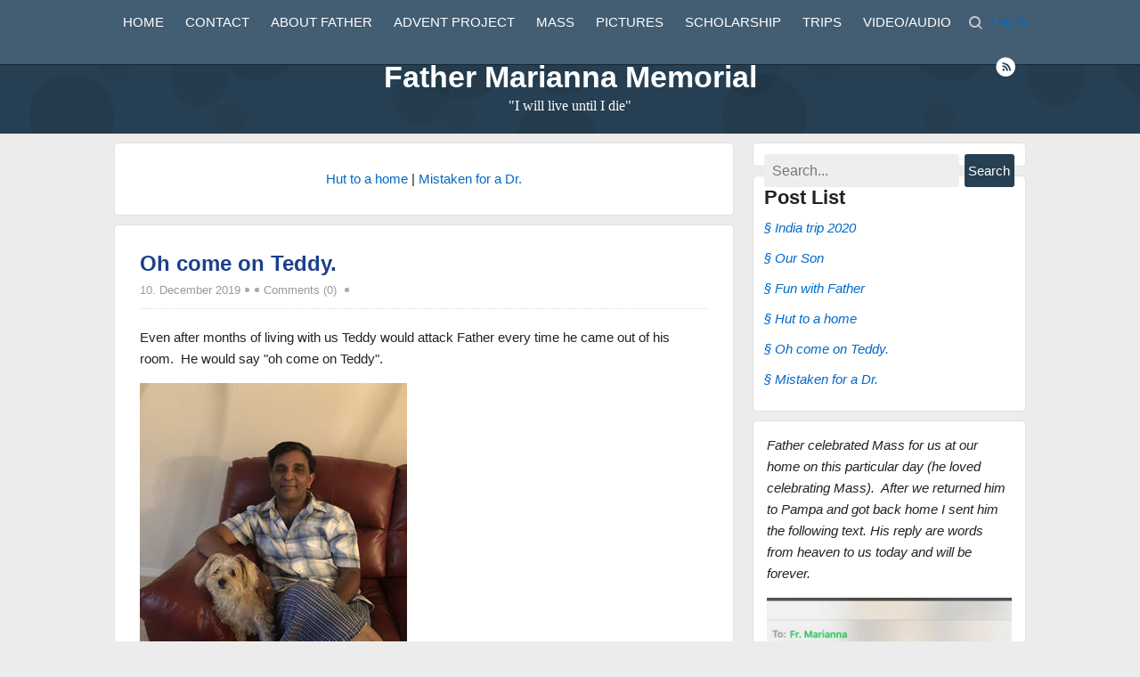

--- FILE ---
content_type: text/html; charset=utf-8
request_url: http://di-forgod.com/post/2019/12/10/oh-come-on-teddy
body_size: 5189
content:

<!DOCTYPE html>
<html lang="en">
<head><meta http-equiv="content-type" content="text/html; charset=utf-8" />
	<link rel="contents" title="Archive" href="/archive" />
	<link rel="start" title="Father Marianna Memorial" href="/" />
	<link type="application/rsd+xml" rel="edituri" title="RSD" href="http://di-forgod.com/rsd.axd" />
	<link type="application/rdf+xml" rel="meta" title="SIOC" href="http://di-forgod.com/sioc.axd" />
	<link type="application/apml+xml" rel="meta" title="APML" href="http://di-forgod.com/apml.axd" />
	<link type="application/rdf+xml" rel="meta" title="FOAF" href="http://di-forgod.com/foaf.axd" />
	<link type="application/rss+xml" rel="alternate" title="Father Marianna Memorial (RSS)" href="http://di-forgod.com/syndication.axd" />
	<link type="application/atom+xml" rel="alternate" title="Father Marianna Memorial (ATOM)" href="http://di-forgod.com/syndication.axd?format=atom" />
	<link type="application/opensearchdescription+xml" rel="search" title="Father Marianna Memorial" href="http://di-forgod.com/opensearch.axd" />
	<link href="/Content/Auto/Global.css" rel="stylesheet" type="text/css" /><meta name="viewport" content="width=device-width, initial-scale=1, maximum-scale=1" />
    <link href="/Custom/Themes/ContactManager/include/styles.min.css" rel="stylesheet" />
    <link rel="stylesheet" href="/Scripts/syntaxhighlighter/styles/shCore.css" /><link rel="stylesheet" href="/Scripts/syntaxhighlighter/styles/shThemeDefault.css" /><link rel="shortcut icon" href="../../../../pics/blogengine.ico" type="image/x-icon" />
	<script type="text/javascript" src="/en.res.axd"></script>
	<script type="text/javascript" src="/Scripts/Auto/01-jquery-1.9.1.min.js"></script>
	<script type="text/javascript" src="/Scripts/Auto/02-jquery.cookie.js"></script>
	<script type="text/javascript" src="/Scripts/Auto/04-jquery-jtemplates.js"></script>
	<script type="text/javascript" src="/Scripts/Auto/05-json2.min.js"></script>
	<script type="text/javascript" src="/Scripts/Auto/blog.js"></script>
    <script type="text/javascript" src="/Scripts/syntaxhighlighter/scripts/XRegExp.js"></script>
    <script type="text/javascript" src="/Scripts/syntaxhighlighter/scripts/shCore.js"></script>
    <script type="text/javascript" src="/Scripts/syntaxhighlighter/scripts/shAutoloader.js"></script>
    <script type="text/javascript" src="/Scripts/syntaxhighlighter/shActivator.js"></script>
    <script src="/Custom/Themes/ContactManager/include/modernizr.js"></script>

	<meta name="description" content="Father Marianna Memorial - &quot;I will live until I die&quot; - Even after months of living with us Teddy would attack Father every time he came out of his room.&amp;nb" />
<link rel="last" title="India trip 2020" href="/post/2020/02/28/india-trip-2020" />
<link rel="first" title="Mistaken for a Dr." href="/post/2019/12/10/mistaken-for-a-dr" />
<link type="application/rss+xml" rel="alternate" title="Oh come on Teddy. (RSS)" href="/post/feed/2019/12/10/oh-come-on-teddy?format=ATOM" />
<link type="application/rss+xml" rel="alternate" title="Oh come on Teddy. (ATOM)" href="/post/feed/2019/12/10/oh-come-on-teddy?format=ATOM" /><title>
	Oh come on Teddy.
</title></head>

<body class="default-theme default-header fixnav banner responsive fade">

    <form method="post" action="./oh-come-on-teddy?id=74fbba07-5749-4b73-a42a-c64f0449cbd8" id="aspnetForm">
<div class="aspNetHidden">
<input type="hidden" name="__EVENTTARGET" id="__EVENTTARGET" value="" />
<input type="hidden" name="__EVENTARGUMENT" id="__EVENTARGUMENT" value="" />
<input type="hidden" name="__VIEWSTATE" id="__VIEWSTATE" value="dRXH9B5PkuOseFI8fwYVe9klmekqEpcrbAsnY3JIRu/5znAsQRl+tNk4H2rqrbI5dFvlql2MJgR8EfwKeZvRkxaEsnTpxzCkhgjlyJASshF8kvf08KKhc/diIlKiBeP0WJ4G5IfaCNlUcY78EVRurbIVbZoL6wQi7ee7gt4o5h6cRKfU2GOdMe+9wLYT2Tm2KgPs+n4lFWGXD8U3aRPxA+VT1WWLeChhiD1X6wRxATmzQ142/VIXxarxCLNoubfFv9Pz4ycDta0scatHkdFSwaYC2qJEBF+3OBdHI8tM14RkmIZFQicmnR3LDJeet1DQYyi2olp4dfUGnf8+jMOZmmEyFx6RNUNg1/5cu1YNQfLzwh7CIDKrDbfKf6BXRC5HPJmbGLjmGVwiVBOPm0gq5Ur0+CXo11w0YxjeZ8THswW2hX21wxy/9t9wvj2GDZcjdKCXJP4T/bchMEybugERtBphOv4ZgqrTma19CDVNCF2ggKrOu3qCLnVl54GIJyP0C7oY3SoKc5NzMTdOpmCVMJewiiUQN/E3yYuXNf9vhY7bvafcvXmn7jZP6IUL1I+U0C29Oq2JuKnxo4AAb20GEk8AFZamDp4njUx1Gem8sfTzRl5GbAgVod5kg4ztrbF+/CUCf7L0MBWem19XXzcvb4HgzE5P38mT8IcYtvc8Mv7lIfeW3JgmsWF8+OcwmTbxa87upF4mHjGIP23HahC4f1o3NNjQAxn6fMBulfQOo7IINdDRBJgPRAgkjmJcVOeAeKQ4pg==" />
</div>

<script type="text/javascript">
//<![CDATA[
var theForm = document.forms['aspnetForm'];
if (!theForm) {
    theForm = document.aspnetForm;
}
function __doPostBack(eventTarget, eventArgument) {
    if (!theForm.onsubmit || (theForm.onsubmit() != false)) {
        theForm.__EVENTTARGET.value = eventTarget;
        theForm.__EVENTARGUMENT.value = eventArgument;
        theForm.submit();
    }
}
//]]>
</script>


<script src="/WebResource.axd?d=pynGkmcFUV13He1Qd6_TZEjfe7uzkg1dU8vVHpCsXPBEYqAXyWTuRdrX1_vZ8d9Sd_LXCg2&amp;t=638901274200000000" type="text/javascript"></script>

        <div class="ltr">
            <header class="header">
                <div class="line-header">
                    <div class="container">
                        <nav class="nav-header navbar float-left">
                            <ul class="nav" id="nav">
                                <li><a href="http://di-forgod.com/" rel="home" class="acitve"><span>Home</span></a></li>
  
                                <li><a href="http://di-forgod.com/contact">Contact</a></li>
                                <li class="Left Page-Link"><a href="/page/about-me">About Father</a> 
                                      <ul class="Sub-Page-Links">
                                          
                                          <li class="Left"><a href="/page/funeral">Funeral</a></li>
                                          
                                          <li class="Left"><a href="/page/india-family">India Family</a></li>
                                          
                                          <li class="Left"><a href="/page/prayers-he-wrote">Prayers he wrote</a></li>
                                          
                                          <li class="Left"><a href="/page/usa-mom-and-dad">USA Mom and Dad</a></li>
                                          
                                      </ul>
                                      </li>
                                <li class="Left Page-Link"><a href="/page/advent-project">Advent Project</a> 
                                      <ul class="Sub-Page-Links">
                                          
                                          <li class="Left"><a href="/page/charities">Advent 2020 Project</a></li>
                                          
                                          <li class="Left"><a href="/page/thank-you-videos">Thank you videos</a></li>
                                          
                                      </ul>
                                      </li>
                                <li class="Left Page-Link"><a href="/page/mass">Mass</a> </li>
                                <li class="Left Page-Link"><a href="/page/pictures">Pictures</a> 
                                      <ul class="Sub-Page-Links">
                                          
                                          <li class="Left"><a href="/page/usa-family1">USA Family and Friends</a></li>
                                          
                                          <li class="Left"><a href="/page/kratochvil-family">USA Kratochvil Family</a></li>
                                          
                                      </ul>
                                      </li>
                                <li class="Left Page-Link"><a href="/page/scholarship">Scholarship</a> </li>
                                <li class="Left Page-Link"><a href="/page/trips">Trips</a> </li>
                                <li class="Left Page-Link"><a href="/page/videos">Video/Audio</a> </li>
                                
                            </ul>
                        </nav>
                        <div class="search float-right">
                            <a href="/Account/login.aspx" id="ctl00_aLogin">Log in</a>
                        </div>
                        <div class="search float-right">
                            <div class="btn-toggle-search" title="Search..."></div>
                            <div id="searchbox">
<label for="searchfield" style="display:none">Search</label><input type="text" value="Enter search term" id="searchfield" onkeypress="if(event.keyCode==13) return BlogEngine.search('/','searchfield')" onfocus="BlogEngine.searchClear('Enter search term','searchfield')" onblur="BlogEngine.searchClear('Enter search term','searchfield')" /><input type="button" value="Search" id="searchbutton" onclick="BlogEngine.search('/','searchfield');" onkeypress="BlogEngine.search('/','searchfield');" /></div>

                        </div>
                        <div class="social float-right" id="social">
                            <ul class="tooltip">
                                <li class="fb"><a href="http://facebook.com/" title="Facebook" rel="nofollow" target="_blank"><span>Facebook</span></a></li>
                                <li class="tw"><a href="http://twitter.com/" title="Twitter" rel="nofollow" target="_blank"><span>Twitter</span></a></li>
                                <li class="gp"><a href="http://plus.google.com/" title="Google Plus" rel="author" target="_blank"><span>Google Plus</span></a></li>
                                <li class="rs"><a href="http://di-forgod.com/syndication.axd" title="Subscribe"><span>Subscrib</span></a></li>
                                <li class="yt"><a href="http://youtube.com/" title="Youtube" rel="nofollow" target="_blank"><span>Youtube</span></a></li>
                                <li class="li"><a href="http://linkedin.com/in/" title="Linkedin" rel="nofollow" target="_blank"><span>LinkedIn</span></a></li>
                                <li class="is"><a href="http://instagram.com/" title="Instagram" rel="nofollow" target="_blank"><span>Instagram</span></a></li>
                                <li class="gi"><a href="http://github.com/" title="github" rel="nofollow" target="_blank"><span>github</span></a></li>
                            </ul>
                        </div>
                    </div>
                </div>
                <div class="banner-header">
                    <div class="item-r item-1" id="bg1"></div>
                    <div class="item-r item-2" id="bg2"></div>
                    <div class="item-r item-3" id="bg3"></div>
                    <hgroup class="container title-blog text-center">
                        <h1><a href="http://di-forgod.com/">Father Marianna Memorial</a></h1>
                        <h2>"I will live until I die"</h2>
                    </hgroup>
                </div>
            </header>
            <section class="container main-section clearfix">
                <section class="content float-left">
                    
                    
  
  

  
<div id="postnavigation">
    <a href="/post/2019/12/10/hut-to-a-home" class="nav-next">Hut to a home</a> |
    <a href="/post/2019/12/10/mistaken-for-a-dr" class="nav-prev">Mistaken for a Dr.</a>
</div>

 
  
<article class="post" id="post0">
    <h2 class="post-title">
        <a href="/post/2019/12/10/oh-come-on-teddy" class="taggedlink">Oh come on Teddy.</a>
    </h2>
    <div class="post-info Clear">
        <span class="post-date">10. December 2019 <span class="separator"></span></span>
        <span class="post-author"><a href="http://di-forgod.com/author/Diane"></a> <span class="separator"></span></span>
        <span class="post-category"> </span>
        <a class="post-comment" rel="nofollow" href="/post/2019/12/10/oh-come-on-teddy#comment">Comments (0)</a>
        &nbsp;<span class="separator"></span>&nbsp;
        <script type="text/javascript">$('#post0 .post-category:has(a)').append('<span class="separator"></span>');</script> 
    </div>
    <div class="post-body text">
        <p>Even after months of living with us Teddy would attack Father every time he came out of his room.&nbsp; He would say "oh come on Teddy".</p>
<p><img src="/image.axd?picture=/Father/IMG_0754.JPEG" alt="" width="300" /></p>
<p>&nbsp;</p>
    </div>
    
    <div class="post-footer clearfix">
        <div class="ratingcontainer" style="visibility:hidden">74fbba07-5749-4b73-a42a-c64f0449cbd8|0|.0|27604f05-86ad-47ef-9e05-950bb762570c</div>
        <div class="post-tags">
            Tags: 
        </div>
    </div>
    <script type="text/javascript">$(".post").addClass("post-single");</script>
    
</article>


  
  
  
    <rdf:RDF xmlns:rdf="http://www.w3.org/1999/02/22-rdf-syntax-ns#" xmlns:dc="http://purl.org/dc/elements/1.1/" xmlns:trackback="http://madskills.com/public/xml/rss/module/trackback/">
      <rdf:Description rdf:about="http://di-forgod.com/post/2019/12/10/oh-come-on-teddy" dc:identifier="http://di-forgod.com/post/2019/12/10/oh-come-on-teddy" dc:title="Oh come on Teddy." trackback:ping="http://di-forgod.com/trackback.axd?id=74fbba07-5749-4b73-a42a-c64f0449cbd8" />
    </rdf:RDF>
  
  
  <div id="relatedPosts"><h3>Related posts</h3><div><a href="/page/advent-project">Advent Project</a><span>In Work</span><a href="/page/usa-family1">USA Family and Friends</a><span>Ware and Davis family from Whitedeer parish.

Thanksgiving Mass celebration.

Mom Carolyn with Fathe</span><a href="/page/about-me">About Father</a><span>This is about me</span></div></div>
  
  

<div class="well-global">
    

    <div id="commentlist" style="display: block">
            
    </div>
</div>





<script type="text/javascript">
    function toggle_visibility(id, id2) {
        var e = document.getElementById(id);
        var h = document.getElementById(id2);
        if (e.style.display == 'block') {
            e.style.display = 'none';
            h.innerHTML = "+";
        }
        else {
            e.style.display = 'block';
            h.innerHTML = "-";
        }
    }
</script>

<span id="ctl00_cphBody_ucCommentList_lbCommentsDisabled" class="lbl-CommentsDisabled">Comments are closed</span>

    
                </section>
                    
                        <aside class="sidebar float-right">
                            <div id="widgetzone_be_WIDGET_ZONE" class="widgetzone">
<div class="Widget widget search">
    <div class="WidgetContent widget-content">
        <div id="searchbox">
            <input type="text" id="txt-d81c5ae3-e57e-4374-a539-5cdee45e639f" placeholder="Search..." onkeypress="if (event.keyCode == 13) { BlogEngine.search('/', 'txt-d81c5ae3-e57e-4374-a539-5cdee45e639f'); return false; }" />
            <input type="button" onkeypress="BlogEngine.search('/', 'txt-d81c5ae3-e57e-4374-a539-5cdee45e639f');" onclick="BlogEngine.search('/', 'txt-d81c5ae3-e57e-4374-a539-5cdee45e639f');" id="searchbutton" value="Search" />
        </div>
    </div>
</div>
<div class="Widget widget postlist">
    <h4 class="WidgetHeader widget-header">Post List</h4>
    <div class="WidgetContent widget-content">
        <ul>
                <li class="post-item-list">
                    <a href="/post/2020/02/28/india-trip-2020">
                        <address class="post-item-title">§ India trip 2020</address>
                                            </a>
                </li>
                <li class="post-item-list">
                    <a href="/post/2019/12/19/our-son">
                        <address class="post-item-title">§ Our Son</address>
                                            </a>
                </li>
                <li class="post-item-list">
                    <a href="/post/2019/12/11/trips">
                        <address class="post-item-title">§ Fun with Father</address>
                                            </a>
                </li>
                <li class="post-item-list">
                    <a href="/post/2019/12/10/hut-to-a-home">
                        <address class="post-item-title">§ Hut to a home</address>
                                            </a>
                </li>
                <li class="post-item-list">
                    <a href="/post/2019/12/10/oh-come-on-teddy">
                        <address class="post-item-title">§ Oh come on Teddy.</address>
                                            </a>
                </li>
                <li class="post-item-list">
                    <a href="/post/2019/12/10/mistaken-for-a-dr">
                        <address class="post-item-title">§ Mistaken for a Dr.</address>
                                            </a>
                </li>
        </ul>
    </div>
</div>
<div class="Widget widget textbox" style="padding:1em;">
    <p><em>Father celebrated Mass for us at our home on this particular day (he loved celebrating Mass).&nbsp; After we returned him to Pampa and got back home I sent him the following text. His reply are words from heaven to us today and will be forever.</em><em>&nbsp;</em></p>
<p><em><img src="/image.axd?picture=/screenshots/14.jpg" alt="" width="300" /></em></p>
<p>&nbsp;</p>
</div>

</div>
                        </aside>
                    
            </section>
            <footer class="footer">
                
                <div class="footer-widgets container">
                    <div id="widgetzone_Footer-Widget" class="widgetzone"></div>
                </div>
                <div class="footer-line">
                    <div class="container text-center">
                        <p>Copyright &copy; 2026
                            <span class="separator separator-1"></span>Powered by 
                                <a href="https://github.com/BillKrat/BlogEngine.NET" 
                                    target="_blank">BlogEngine.NET</a>
                                3.3.6.0 [BillKrat fork]
                        </p>
                        <span class="scrollup"></span>
                    </div>
                </div>
            </footer>
        </div>
        <script type="text/javascript">
            var links, index, link;
            links = document.getElementById('social').getElementsByTagName('a');
            for (index = 0; index < links.length; ++index) {
                link = links[index];
                if (link.href == 'http://facebook.com/') { link.style.display = "none"; }
                if (link.href == 'http://twitter.com/') { link.style.display = "none"; }
                if (link.href == 'http://plus.google.com/') { link.style.display = "none"; }
                if (link.href == 'http://youtube.com/') { link.style.display = "none"; }
                if (link.href == 'http://linkedin.com/in/') { link.style.display = "none"; }
                if (link.href == 'http://instagram.com/') { link.style.display = "none"; }
                if (link.href == 'http://github.com/') { link.style.display = "none"; }
                if (link.href == 'http://di-forgod.com/') { link.style.display = "none"; }
            }
        </script>
        <script src="/Custom/Themes/ContactManager/include/index.js" type="text/javascript"></script>
    
<div class="aspNetHidden">

	<input type="hidden" name="__VIEWSTATEGENERATOR" id="__VIEWSTATEGENERATOR" value="AD7AD114" />
</div>

<script type="text/javascript">
//<![CDATA[

WebForm_InitCallback();//]]>
</script>
</form>
</body>
</html>


--- FILE ---
content_type: text/css
request_url: http://di-forgod.com/Custom/Themes/ContactManager/include/styles.min.css
body_size: 13110
content:
/*
    Description:
        Name: SimpleBlog29
        Version: 1.0.0
        Designed and Implementation by Farzin Seyfolahi for BlogEngine 2.9 or later.
        http://seyfolahi.net/SimpleBlog

    Include:
        Normalize.css v2.1.0 (git.io/normalize).
        
*/
@import url(https://www.di-forgod.com/styles/domine.css);

article, aside, details, figcaption, figure, footer, header, hgroup, main, nav, section, summary {
    display: block;
}

audio, canvas, video {
    display: inline-block;
}

    audio:not([controls]) {
        display: none;
        height: 0;
    }

[hidden] {
    display: none;
}

html {
    font-family: sans-serif;
    -ms-text-size-adjust: 100%;
    -webkit-text-size-adjust: 100%;
    -webkit-tap-highlight-color: rgba(0, 0, 0, 0);
}

body {
    margin: 0;
    padding: 0;
}

a:focus {
    outline: thin dotted;
}

a:active, a:hover {
    outline: 0;
}

h1 {
    font-size: 2em;
    margin: 0.67em 0;
}

abbr[title] {
    border-bottom: 1px dotted;
}

b, strong {
    font-weight: bold;
}

dfn {
    font-style: italic;
}

hr {
    -moz-box-sizing: content-box;
    box-sizing: content-box;
    height: 0;
}

mark {
    background: #ff0;
    color: #000;
}

code, kbd, pre, samp {
    font-family: monospace, serif;
    font-size: 1em;
}

pre {
    white-space: pre-wrap;
}

q {
    quotes: "\201C" "\201D" "\2018" "\2019";
}

small {
    font-size: 80%;
}

sub, sup {
    font-size: 75%;
    line-height: 0;
    position: relative;
    vertical-align: baseline;
}

sup {
    top: -0.5em;
}

sub {
    bottom: -0.25em;
}

img {
    border: 0;
    max-width: 100%;
}

svg:not(:root) {
    overflow: hidden;
}

figure {
    margin: 0;
}

fieldset {
    border: 1px solid #c0c0c0;
    margin: 0 2px;
    padding: 0.35em 0.625em 0.75em;
}

legend {
    border: 0;
    padding: 0;
}

button, input, select, textarea {
    font-family: inherit;
    font-size: 100%;
    margin: 0;
    line-height: inherit;
}

    input[type="button"], input[type="submit"], button, input[type="radio"], input[type="checkbox"] {
        cursor: pointer;
    }

button, input {
    line-height: normal;
}

button, select {
    text-transform: none;
}

button, html input[type="button"], input[type="reset"], input[type="submit"] {
    -webkit-appearance: button;
    cursor: pointer;
}

    button[disabled], html input[disabled] {
        cursor: default;
    }

input[type="checkbox"], input[type="radio"] {
    box-sizing: border-box;
    padding: 0;
}

input[type="search"] {
    -webkit-appearance: textfield;
    -moz-box-sizing: content-box;
    -webkit-box-sizing: content-box;
    box-sizing: content-box;
}

    input[type="search"]::-webkit-search-cancel-button, input[type="search"]::-webkit-search-decoration {
        -webkit-appearance: none;
    }

button::-moz-focus-inner, input::-moz-focus-inner {
    border: 0;
    padding: 0;
}

textarea {
    overflow: auto;
    vertical-align: top;
}

table {
    border-collapse: collapse;
    border-spacing: 0;
}

cite {
    font-style: normal;
}

.hide {
    display: none;
}

p {
    margin: 0 0 15px;
}

hr {
    margin-top: 15px;
    margin-bottom: 15px;
    border: 0;
    border-top: 1px solid #CCC;
}

.rtl h1, .rtl h2, .rtl h3, .rtl h4, .rtl h5, .rtl h6, .rtl .h1, .rtl .h2, .rtl .h3, .rtl .h4, .rtl .h5, .rtl .h6 {
    font-family: "b Mitra", Helvetica, Arial, sans-serif;
    font-weight: 500;
    line-height: 1.1;
}

.ltr h1, .ltr h2, .ltr h3, .ltr h4, .ltr h5, .ltr h6, .ltr .h1, .ltr .h2, .ltr .h3, .ltr .h4, .ltr .h5, .ltr .h6 {
    font-family: "Domine", Arial, Verdana, sans-serif !important;
    font-weight: 600;
    line-height: 1.1;
}

h1, h2, h3 {
    margin-top: 10px;
    margin-bottom: 10px;
}

h4, h5, h6 {
    margin-top: 0;
    margin-bottom: 10px;
}

h1, .h1 {
    font-size: 34px;
}

h2, .h2 {
    font-size: 26px;
}

h3, .h3 {
    font-size: 24px;
}

h4, .h4 {
    font-size: 22px;
}

h5, .h5 {
    font-size: 20px;
}

h6, .h6 {
    font-size: 18px;
}

ul, ol {
    margin-top: 0;
    margin-bottom: 10px;
}

    ul ul, ol ul, ul ol, ol ol {
        margin-bottom: 0;
    }

nav ul {
    margin: 0;
    padding: 0;
}

    nav ul li {
        display: inline-block;
    }

.list-unstyled {
    padding-right: 0;
    list-style: none;
}

.list-inline {
    padding-left: 0;
    list-style: none;
}

    .list-inline > li {
        display: inline-block;
        padding-right: 5px;
        padding-left: 5px;
    }

.rtl blockquote {
    padding: 0px 20px;
    margin: 0 20px 10px 0;
    border-right: 5px solid #263f52;
}

.ltr blockquote {
    padding: 0px 20px;
    margin: 0 0 10px 20px;
    border-left: 5px solid #263f52;
}

blockquote p {
    font-size: 14px;
    font-weight: 300;
}

    blockquote p:last-child {
        margin-bottom: 0;
    }

code, pre {
    font-family: Monaco, Menlo, Consolas, "Courier New", monospace;
}

code {
    padding: 2px 4px;
    font-size: 90%;
    color: #c7254e;
    white-space: nowrap;
    background-color: #f9f2f4;
    border-radius: 4px;
}

pre {
    display: block;
    padding: 9.5px;
    margin: 0 0 5px;
    font-size: 13px;
    line-height: 1.428571429;
    color: #333333;
    word-break: break-all;
    word-wrap: break-word;
    background-color: #f5f5f5;
    border: 1px solid #cccccc;
    border-radius: 4px;
    overflow-x: auto;
}

    pre.prettyprint {
        margin-bottom: 20px;
    }

    pre code {
        padding: 0;
        color: inherit;
        white-space: pre-wrap;
        background-color: transparent;
        border: 0;
    }

address {
    margin-bottom: 10px;
}

fieldset {
    padding: 0;
    margin: 0;
    border: 0;
}

legend {
    display: block;
    width: 100%;
    padding: 0;
    margin-bottom: 20px;
    font-size: 21px;
    line-height: inherit;
    color: #333333;
    border: 0;
    border-bottom: 1px solid #e5e5e5;
}

label {
    display: inline-block;
    margin-bottom: 5px;
}

.clearfix {
    *zoom: 1;
}

    .clearfix:before, .clearfix:after {
        display: table;
        line-height: 0;
        content: "";
    }

    .clearfix:after {
        clear: both;
    }

.rtl .text-left, .ltr .text-right {
    text-align: right;
}

.rtl .text-right, .ltr .text-left {
    text-align: left;
}

.text-center, .AlignCenter, .Align-Center {
    text-align: center;
}

.ltr .float-left, .rtl .float-right {
    float: left;
}

.ltr .float-right, .rtl .float-left {
    float: right;
}

.rtl {
    direction: rtl;
}

    .ltr, .rtl .ltr {
        direction: ltr;
    }

    .rtl .ltr {
        font-family: Calibri;
        font-size: 16px;
    }

.container {
    margin-right: auto;
    margin-left: auto;
}

    .container:before, .container:after {
        display: table;
        content: " ";
    }

    .container:after {
        clear: both;
    }

table {
    width: 100%;
    margin: 0 0 20px 0;
    background: #FFF;
}

.rtl table th {
    text-align: right;
}

.ltr table th {
    text-align: left;
}

table th, table td {
    border: 1px solid #E2E2E2;
    padding: 5px;
}

.btn, .content input[type="submit"], .content input[type="button"], #newsletterform input[type="submit"], #newsletterform input[type="button"], #apmlfilter input[type="submit"], .comment .reply-to-comment, .widget.search #searchbutton {
    border: none;
    color: #ffffff;
    padding: 3px 12px 4px !important;
    line-height: 22px;
    text-decoration: none;
    text-shadow: none;
    -webkit-border-radius: 3px;
    -moz-border-radius: 3px;
    border-radius: 3px;
    -webkit-box-shadow: none;
    -moz-box-shadow: none;
    box-shadow: none;
    -webkit-transition: 0.25s;
    -moz-transition: 0.25s;
    -o-transition: 0.25s;
    transition: 0.25s;
    -webkit-backface-visibility: hidden;
}

    .btn:hover, .btn:focus, .btn-group:focus .btn.dropdown-toggle, .content input[type="submit"]:hover, .content input[type="button"]:hover, #newsletterform input[type="submit"]:hover, #newsletterform input[type="button"]:hover, #apmlfilter input[type="submit"]:hover, .comment .reply-to-comment:hover, .widget.search #searchbutton:hover {
        color: #ffffff;
        outline: none;
        -webkit-transition: 0.25s;
        -moz-transition: 0.25s;
        -o-transition: 0.25s;
        transition: 0.25s;
        -webkit-backface-visibility: hidden;
        cursor: pointer;
    }

    .btn.disabled, .btn[disabled] {
        background-color: #bdc3c7;
        color: rgba(255, 255, 255, 0.75);
        -webkit-box-shadow: none;
        -moz-box-shadow: none;
        box-shadow: none;
        opacity: 0.7;
        filter: alpha(opacity=70);
    }

    .btn.btn-small {
        font-size: 13px;
        line-height: 20px;
        padding: 4px 7px;
    }

    .btn.btn-large {
        font-size: 18px !important;
        font-weight: bold;
        line-height: 20px;
        padding: 4px 18px !important;
    }

textarea, input[type="text"], input[type="password"], input[type="datetime"], input[type="datetime-local"], input[type="date"], input[type="month"], input[type="time"], input[type="week"], input[type="number"], input[type="email"], input[type="url"], input[type="search"], input[type="tel"], input[type="color"], .uneditable-input {
    border: 1px solid #bdc3c7;
    color: #333;
    font-size: 16px;
    padding: 8px 2px;
    height: 21px;
    text-indent: 6px;
    -webkit-appearance: none;
    -webkit-border-radius: 0px;
    -moz-border-radius: 0px;
    border-radius: 0px;
    -webkit-box-shadow: none;
    -moz-box-shadow: none;
    box-shadow: none;
    -webkit-transition: border .25s linear, color .25s linear;
    -moz-transition: border .25s linear, color .25s linear;
    -o-transition: border .25s linear, color .25s linear;
    transition: border .25s linear, color .25s linear;
    -webkit-backface-visibility: hidden;
    width: 220px;
    margin-bottom: 3px;
}

select {
    border: 1px solid #bdc3c7;
    color: #333;
    font-size: 16px;
    padding: 7px 5px;
    -webkit-appearance: none;
    -webkit-border-radius: 0px;
    -moz-border-radius: 0px;
    border-radius: 0px;
    -webkit-box-shadow: none;
    -moz-box-shadow: none;
    box-shadow: none;
    -webkit-transition: border .25s linear, color .25s linear;
    -moz-transition: border .25s linear, color .25s linear;
    -o-transition: border .25s linear, color .25s linear;
    transition: border .25s linear, color .25s linear;
    -webkit-backface-visibility: hidden;
    width: 225px;
    margin-bottom: 3px;
}

textarea {
    height: auto;
    line-height: 24px;
    padding: 5px 2px;
    text-indent: 0;
    margin: 10px 0;
}

    textarea:focus, input[type="text"]:focus, input[type="password"]:focus, input[type="datetime"]:focus, input[type="datetime-local"]:focus, input[type="date"]:focus, input[type="month"]:focus, input[type="time"]:focus, input[type="week"]:focus, input[type="number"]:focus, input[type="email"]:focus, input[type="url"]:focus, input[type="search"]:focus, input[type="tel"]:focus, input[type="color"]:focus, .uneditable-input:focus {
        border-color: #999;
        -moz-outline: none;
        outline: none;
    }

body {
    background-color: #ececec;
    font-family: 'Open Sans', Helvetica, Arial, sans-serif;
    font-size: 15px;
    line-height: 1.6;
    font-weight: 300;
    color: #222222;
    cursor: default;
}

a {
    color: #0269c8;
    text-decoration: none;
    -moz-transition: color 0.3s ease 0s;
    -o-transition: color 0.3s ease 0s;
    -webkit-transition: color 0.3s ease 0s;
    transition: color 0.3s ease 0s;
}

.container {
    width: 960px;
}

.responsive .container {
    width: 80%;
    max-width: 1280px;
}

.fade .main-section {
    -moz-opacity: 0;
    opacity: 0;
}

.main-section {
    -moz-opacity: 1;
    opacity: 1;
}

.content {
    width: 68%;
}

.sidebar {
    width: 30%;
}
/*[ header ]*/

.header {
    height: 120px;
    margin-bottom: 10px;
    padding-top: 30px;
    position: relative;
    -moz-transition: all ease 0.3s;
    -o-transition: all ease 0.3s;
    -webkit-transition: all ease 0.3s;
    transition: all ease 0.3s;
}

.line-header {
    top: 0px;
    width: 100%;
    position: absolute;
    -moz-transition: all ease 0.9s;
    -o-transition: all ease 0.9s;
    -webkit-transition: all ease 0.9s;
    transition: all ease 0.9s;
    z-index: 101;
    border-bottom-width: 1px;
    border-bottom-style: solid;
    -moz-opacity: 1;
    opacity: 1;
}

.fade .line-header {
    -moz-opacity: 0;
    opacity: 0;
}

.fixnav .line-header {
    position: fixed;
}

.fixnav .fix-header .line-header {
    border-bottom-width: 4px;
    border-bottom-style: solid;
    -moz-box-shadow: 0 1px 4px rgba(0,0,0,0.5);
    -webkit-box-shadow: 0 1px 4px rgba(0,0,0,0.5);
    box-shadow: 0 1px 4px rgba(0,0,0,0.5);
}
/*[ banner header ]*/

.banner-header {
    position: relative;
    height: 100%;
    width: 100%;
    overflow: hidden;
}

    .banner-header .item-r {
        display: none;
        top: 0;
        left: 0;
        position: absolute;
        z-index: 5;
        width: 100%;
        min-width: 100%;
        height: 100%;
        min-height: 100%;
        background-position: 0 bottom;
    }

        .banner-header .item-r.item-1 {
            background: url(../img/effect_1.png) repeat-x;
        }

        .banner-header .item-r.item-2 {
            background: url(../img/effect_2.png) repeat-x;
        }

        .banner-header .item-r.item-3 {
            background: url(../img/effect_3.png) repeat-x;
        }

.banner .item-r {
    display: block !important;
}
/*[ nav bar ]*/

.selectnav {
    display: none;
}

.navbar {
    height: 50px;
}

    .navbar .nav {
        margin-right: 0;
    }

    .navbar ul li {
        display: inline-block; /*float:left;*/
    }

    .navbar .nav > li {
        position: relative;
        height: 50px;
        -moz-border-radius: 0 !important;
        -webkit-border-radius: 0 !important;
        border-radius: 0 !important;
    }

        .navbar .nav > li a {
            height: 100%;
            line-height: 50px;
            outline: none;
        }

        .navbar .nav > li:hover > ul {
            opacity: 1;
            top: 100%;
            visibility: visible;
            z-index: 200;
            -webkit-transform: scale(1, 1);
            display: block\9;
        }

        .navbar .nav > li > ul {
            padding-top: 13px;
            top: 80%;
            z-index: 100;
        }

            .navbar .nav > li > ul:before {
                content: "";
                border-style: solid;
                border-width: 0 9px 9px 9px;
                height: 0;
                position: absolute;
                left: 15px;
                top: 5px;
                width: 0;
                -webkit-transform: rotate(360deg);
            }

            .navbar .nav > li > ul li:hover ul {
                opacity: 1;
                -webkit-transform: scale(1, 1);
                visibility: visible;
                display: block\9;
            }

            .navbar .nav > li > ul li ul {
                left: 100%;
            }

        .navbar .nav > li > a {
            color: #FFF;
            font-size: 14.994px;
            display: block;
            text-transform: uppercase;
            padding: 0px 10px;
            text-shadow: none;
            -webkit-transition: background-color .25s, color .25s, border-bottom-color .25s;
            -moz-transition: background-color .25s, color .25s, border-bottom-color .25s;
            -o-transition: background-color .25s, color .25s, border-bottom-color .25s;
            transition: background-color .25s, color .25s, border-bottom-color .25s;
            -webkit-backface-visibility: hidden;
        }

            .navbar .nav > li:hover > a, .navbar .nav > li > a:focus {
                color: #FFF;
            }

            .navbar .nav > li > a[class*="fui-"] {
                font-size: 24px;
                font-weight: normal;
            }

            .navbar .nav > li > a > [class*="fui-"] {
                font-size: 24px;
                margin: -4px 0 0;
                position: relative;
                top: 4px;
            }

                .navbar .nav > li > a > [class*="fui-"] + * {
                    margin-left: 12px;
                }

        .navbar .nav > li:first-child > a {
        }

    .navbar .nav ul {
        border-radius: 4px;
        left: 0;
        list-style-type: none;
        margin-left: 0;
        opacity: 0;
        position: absolute;
        top: 0;
        width: 234px;
        z-index: -100;
        -webkit-transform: scale(1, 0.99);
        -webkit-transform-origin: 0 0;
        visibility: hidden;
        -webkit-transition: 0.3s ease-out;
        -moz-transition: 0.3s ease-out;
        -o-transition: 0.3s ease-out;
        transition: 0.3s ease-out;
        -webkit-backface-visibility: hidden;
    }

        .navbar .nav ul ul {
            left: 95%;
            padding-left: 5px;
        }

        .navbar .nav ul li {
            padding: 0 3px 3px;
            position: relative;
            display: block;
        }

            .navbar .nav ul li:first-child {
                border-radius: 6px 6px 0 0;
                padding-top: 3px;
            }

            .navbar .nav ul li:last-child {
                border-radius: 0 0 6px 6px;
            }

            .navbar .nav ul li.active + li > a {
                padding-left: 9px;
                padding-right: 9px;
            }

        .navbar .nav ul a {
            border-radius: 2px;
            color: #ffffff;
            display: block;
            font-size: 14px;
            padding: 0px 9px;
            line-height: 35px;
            text-decoration: none;
        }

            .navbar .nav ul a:hover {
            }

.Sub-Page-Links:empty {
    display: none;
}
/*[ social netwrok icons ]*/

.social {
    position: relative;
    top: 14px;
}

    .social ul li {
        float: right;
        list-style: none;
        height: 22px;
        margin-left: 4px;
    }

        .social ul li a {
            display: block;
            width: 22px;
            height: 22px;
            background-image: url(../img/social.png);
            background-repeat: no-repeat;
            background-position: 0 0;
            outline: none;
            -moz-transition: all ease 0.3s;
            -o-transition: all ease 0.3s;
            -webkit-transition: all ease 0.3s;
            transition: all ease 0.3s;
        }

        .social ul li span {
            display: none;
        }

        .social ul li.tw a {
            background-position: -168px 0;
        }

        .social ul li.tw:hover a {
            background-position: -168px bottom;
        }

        .social ul li.fb a {
            background-position: -196px 0;
        }

        .social ul li.fb:hover a {
            background-position: -196px bottom;
        }

        .social ul li.gp a {
            background-position: -140px 0;
        }

        .social ul li.gp:hover a {
            background-position: -140px bottom;
        }

        .social ul li.li a {
            background-position: -84px 0;
        }

        .social ul li.li:hover a {
            background-position: -84px bottom;
        }

        .social ul li.rs a {
            background-position: 0 0;
        }

        .social ul li.rs:hover a {
            background-position: 0 bottom;
        }

        .social ul li.yt a {
            background-position: -112px 0;
        }

        .social ul li.yt:hover a {
            background-position: -112px bottom;
        }

        .social ul li.is a {
            background-position: -56px 0;
        }

        .social ul li.is:hover a {
            background-position: -56px bottom;
        }

        .social ul li.gi a {
            background-position: -28px 0;
        }

        .social ul li.gi:hover a {
            background-position: -28px bottom;
        }
/*[ header search ]*/

.header .search {
    height: 24px;
    margin-left: 5px;
    top: 12px;
    position: relative;
}

    .header .search input[type="button"] {
        display: none;
    }

    .header .search .btn-toggle-search {
        float: right;
        width: 20px;
        height: 15px;
        border: none;
        background-image: url(../img/BtnSearch.png);
        background-repeat: no-repeat;
        background-position: 0 0;
        margin: 0;
        font-size: 0 !important;
        cursor: pointer;
        position: relative;
        top: 6px;
        margin-left: 4px;
    }

        .header .search .btn-toggle-search:hover {
            background-position: 0 bottom;
        }

    .header .search input[type="text"] {
        position: relative;
        -moz-border-radius: 150px;
        -webkit-border-radius: 150px;
        border-radius: 150px;
        height: 24px;
        -moz-opacity: 0;
        opacity: 0;
        padding: 0;
        border: none;
        font-size: 15px;
        font-family: Calibri;
        color: #FFF;
        width: 0px;
        -moz-transition: all ease 0s;
        -o-transition: all ease 0s;
        -webkit-transition: all ease 0s;
        transition: all ease 0s;
    }

.header .open-search input[type="text"] {
    -moz-transition: all ease 0s;
    -o-transition: all ease 0s;
    -webkit-transition: all ease 0s;
    transition: all ease 0.3s;
    width: 146px;
    padding: 0 7px;
    -moz-opacity: 1;
    opacity: 1;
}
/*[ title header ]*/

.title-blog {
    height: 80px;
    padding-top: 30px;
    position: relative;
    top: 0;
    -moz-opacity: 1;
    opacity: 1;
    z-index: 6;
}

.fade .title-blog {
    top: -10px;
    -moz-opacity: 0;
    opacity: 0;
}

.title-blog h1, .title-blog h2 {
    margin: 0;
    padding: 0;
}

.title-blog h1 {
    margin-top:8px;
    margin-bottom: 5px;
}

    .title-blog h1 a {
        color: #FFF !important;
    }

.title-blog h2 {
    font-size: 16px;
    font-weight: normal;
    font-family: "Open Sans" !important;
}
/*[ widget ]*/

.widget {
    background: #FFF;
    -moz-border-radius: 5px;
    -webkit-border-radius: 5px;
    border-radius: 5px;
    border: 1px solid #E2E2E2;
    padding: 4%;
    margin-bottom: 10px;
}

    .widget .widget-title {
        font-size: 18px;
        font-weight: bold;
        font-family: "Domine";
        line-height: 40px;
        padding-bottom: 5px;
        border-bottom: 1px solid #EEE;
        margin-bottom: 15px;
        margin-top: 0;
        color: #555;
    }

    .widget #moveWidgetTo {
        width: 160px;
        padding: 3px;
    }

    .widget #moveWidgetToBtn {
        border: 1px solid #CCC;
        padding: 4px;
        margin-left: 1px;
        cursor: pointer;
    }

    .widget ul {
        margin: 0;
        padding: 0;
        list-style-position: inside;
        list-style: none;
    }
/*[ post ]*/

.post {
    background: #FFF;
    -moz-border-radius: 5px;
    -webkit-border-radius: 5px;
    border-radius: 5px;
    padding: 4%;
    margin-bottom: 10px;
    border: 1px solid #E2E2E2;
}

    .post.post-single {
        padding-bottom: 4%;
    }

    .post .post-title {
        margin: 0 0 7px;
    }

        .post .post-title a {
            font-size: 24px;
        }

    .post .post-info {
        color: #999;
        margin-bottom: 20px;
        font-size: 13px;
        padding-bottom: 10px;
        border-bottom: 1px dotted #DDD;
    }

        .post .post-info a {
            color: #999;
        }

.separator {
    background: #AAA;
    -moz-border-radius: 15px;
    -webkit-border-radius: 15px;
    border-radius: 15px;
    height: 5px;
    width: 5px;
    display: inline-block;
    margin: 0 1px;
    position: relative;
    top: -2px;
}

.post .post-footer {
    font-size: 13px;
    border-top: 1px dotted #EEE;
    margin-top: 15px;
    padding-top: 20px;
}

.post .ratingcontainer {
    font-size: 13px;
    position: relative;
    height: 20px;
}

    .post .ratingcontainer p {
        position: absolute;
        top: -6px;
        margin: 0 5px !important;
    }
/*[ Post Pager ]*/

#PostPager {
    display: block;
    text-align: center;
    margin: 30px 0;
}

    #PostPager li {
        display: inline-block !important;
        border: 2px solid #CCC !important;
        margin: 1px;
        padding: 5px 7px !important;
        font-size: 13px;
        font-weight: bold;
        background: #fff;
    }

        #PostPager li a {
            padding: 2px;
            text-decoration: none;
        }

    #PostPager .PagerLinkCurrent {
        color: #fff;
        padding: 5px 14px;
        border-width: 2px !important;
        border-style: solid !important;
    }

        #PostPager .PagerLinkCurrent li {
            padding: 2px !important;
        }

    #PostPager .PagerLinkDisabled {
        color: #ccc;
        padding: 5px 14px;
        background: #fff;
        border-color: #CCC !important;
    }

    #PostPager .PagerEllipses {
        border: 0;
        padding: 2px;
    }
/*[ post navigation ]*/

#postnavigation {
    text-align: center;
    background: #FFF;
    -moz-border-radius: 5px;
    -webkit-border-radius: 5px;
    border-radius: 5px;
    padding: 4%;
    margin-bottom: 10px;
    border: 1px solid #E2E2E2;
}
/*[ related posts ]*/

#relatedPosts {
    background: #FFF;
    -moz-border-radius: 5px;
    -webkit-border-radius: 5px;
    border-radius: 5px;
    padding: 2% 4% 4%;
    margin-bottom: 10px;
    border: 1px solid #E2E2E2;
}

    #relatedPosts a {
        display: block;
        margin-top: 5px;
    }

    #relatedPosts span {
        line-height: 35px;
        display: block;
        overflow: hidden;
        white-space: nowrap;
        text-overflow: ellipsis;
        font-size: 14px;
        color: #888;
    }
/*[ trackbacks ]*/

#trackbacks {
    background: #FFF;
    -moz-border-radius: 5px;
    -webkit-border-radius: 5px;
    border-radius: 5px;
    padding: 4%;
    margin-bottom: 10px;
    border: 1px solid #E2E2E2;
}
/*[ comments ]*/

#commentlist {
    background: #FFF;
    -moz-border-radius: 5px;
    -webkit-border-radius: 5px;
    border-radius: 5px;
    padding: 2% 4% 4%;
    margin-bottom: 10px;
    border: 1px solid #E2E2E2;
}

    #commentlist #comment {
        font-size: 24px;
    }

    #commentlist:empty {
        display: none !important;
    }

.commentForm {
    background: #FFF;
    -moz-border-radius: 5px;
    -webkit-border-radius: 5px;
    border-radius: 5px;
    padding: 2% 4% 4%;
    margin-bottom: 10px;
    border: 1px solid #E2E2E2;
}

    .commentForm .control-group {
        display: inline-block;
        width: 31.2%;
        margin-left: 2%;
        position: relative;
    }

    .commentForm .valid-email {
        font-size: 14px;
        padding: 5px;
        background: #e74c3c;
        color: #FFF !important;
        -moz-border-radius: 4px;
        -webkit-border-radius: 4px;
        border-radius: 4px;
        top: -25px !important;
    }

    .commentForm .control-group label {
        position: relative;
        top: 5px;
    }

    .commentForm .control-group input[type="text"] {
        width: 100% !important;
        display: block;
    }

    .commentForm .last-control-group {
        margin: 0 !important;
    }

.comment .commentForm .control-group input[type="text"] {
    width: 100% !important;
    display: block;
}

.commentForm textarea {
    width: 99.1%;
}

.commentForm .footer-form {
    margin-top: 15px;
}

.commentForm .title-comment-form {
    line-height: 70px;
    font-size: 22px;
    font-weight: bold;
}

.commentForm .RequiredText {
    position: absolute;
    top: 0;
    left: 0;
}

.commentForm .btn-save {
    float: right;
    margin-top: -32px !important;
    position: relative;
    top: 0;
    z-index: 99;
}

.commentForm p:last-child {
    display: table !important;
}

.header-comment {
    background: #FAFAFA;
    height: 40px;
    line-height: 40px;
    margin: 0 0 15px;
    border: 1px dotted #D9D9D9;
    padding: 0 34px 0 15px;
    font-weight: bold !important;
    font-size: 18px;
}

    .header-comment a {
        color: #333;
        outline: none;
        font-size: 28px;
    }

.comment {
    margin: 15px 0;
    padding: 15px 0;
    border-bottom: 1px solid #EEE;
    position: relative;
}

.comment-replies .comment {
    border: none !important;
    margin-bottom: 0;
    padding-bottom: 0;
}

.comment-replies {
    margin-top: 15px;
    padding-left: 30px;
    border-top: 1px dotted #CCC;
}

#commentlist .commentForm, #trackbacks .commentForm {
    border: none !important;
}

.comment.self > .comment-contents .comment-header .fn, .comment.self > .comment-contents .comment-header .url {
}

.comment .gravatar {
    width: 14%;
    height: auto;
    margin-right: 2%;
}

.comment.self {
    margin-top: 0;
}

    .comment.self > .comment-contents {
        padding: 2%;
        -moz-border-radius: 3px;
        -webkit-border-radius: 3px;
        border-radius: 3px;
    }

    .comment .self .gravatar img {
        -moz-border-radius: 3px;
        -webkit-border-radius: 3px;
        border-radius: 3px;
        border: 1px solid #FFF;
    }

.comment-content {
    width: 84%;
    position: relative;
}

.comment .comment-header {
    margin-bottom: 5px;
}

    .comment .comment-header .fn {
        font-weight: bold;
        color: #333;
    }

    .comment .comment-header .comment-datetime {
        color: #AAA;
        font-size: 14px;
        position: relative;
        top: 5px;
    }

#comment-form label {
    display: inline-block !important;
    min-width: 103px !important;
}

    #comment-form label[for="simpleCaptchaValue"] {
        min-width: 106px !important;
    }

#comment-form .bbcode {
    position: relative;
    top: 23px;
    left: -2px;
    margin: 0px 0;
    display: block;
}

    #comment-form .bbcode a {
        margin: 2px;
        padding: 1px 5px 1px 5px;
        background: #fff;
        border: 1px solid #ccc;
    }

#comment-form .txt-email, #comment-form .txt-website {
    direction: ltr;
}

#comment-form .txt-content {
    position: relative;
    top: -9px;
    width: 98% !important;
    padding: 1%;
    height: 170px;
}

#comment-form .success {
    background: #cdeb8e url(../img/success.png) no-repeat right center;
    color: #306d00;
    border: 1px solid #a5c956;
    -moz-border-radius: 2px;
    -webkit-border-radius: 2px;
    border-radius: 2px;
    margin: 15px;
    display: block;
    padding: 15px;
}

#commentCompose .lbl-content {
    display: none !important;
}

#commentMenu {
    float: right;
    margin: 0;
    padding: 0;
    position: relative;
    top: 1px;
    z-index: 100;
}

    #commentMenu li {
        display: inline-block;
        padding: 5px 15px;
        height: 25px;
        cursor: pointer;
        border: 1px solid #FFF;
        border-bottom: none;
        position: relative;
        top: 1px;
    }

        #commentMenu li.selected {
            border: 1px solid #CCC;
            border-bottom-color: #FFF;
            position: relative;
            top: 1px;
            background: #FFF;
        }

        #commentMenu li#preview.selected {
            background: #FFF;
            border-bottom-color: #FFF;
        }

#commentPreview {
    margin-top: 30px;
}

    #commentPreview .comment {
        border: 1px solid #CCC !important;
        padding: 2%;
    }

    #commentPreview .comment-contents {
        -moz-border-radius: 0 !important;
        -webkit-border-radius: 0 !important;
        border-radius: 0 !important;
    }

#commenttoggle, #trackbacktoggle {
    border: 1px solid #E2E2E2;
    -moz-border-radius: 3px;
    -webkit-border-radius: 3px;
    border-radius: 3px;
    background: #FFF;
    font: bold 16px/20px sans-serif;
    height: 20px !important;
    width: 20px !important;
    display: inline-block;
    color: #666;
    outline: none;
}

#trackbackheader, h3#comment {
    margin-bottom: 20px;
}
/*[ author List ]*/

#authorlist li {
    border-bottom: 1px dotted #DDD;
    line-height: 28px;
    margin-bottom: 4px;
}

    #authorlist li A[rel="nofollow"] {
        position: relative;
        top: 3px;
    }

    #authorlist li A.authorlink {
        position: relative;
        top: -8px;
        margin-left: 5px;
    }
/*[ blog List ]*/

.bloglist ul {
    margin: 3px;
}

    .bloglist ul li {
        border-bottom: 1px dotted #DDD;
        min-height: 27px;
        line-height: 27px;
    }

        .bloglist ul li A {
            display: block;
        }
/*[ blogroll ]*/

.blogroll ul li A {
    padding: 3px;
}

.blogroll ul li {
    margin-top: 10px;
}

.blogroll ul ul {
    margin-left: 15px !important;
}

    .blogroll ul ul li {
        margin: 0;
        border-bottom: 1px dotted #DDD;
        line-height: 24px;
    }

        .blogroll ul ul li A {
            display: block;
        }

.blogroll a[title="Download OPML file"] {
    margin: 10px 0 0 0;
}
/*[ calendar ]*/

#calendarContainer {
    text-transform: capitalize;
}

.calendar table {
    width: 100%;
}

.calendar td, .calendar table {
    background-color: #FFF !important;
    text-align: center;
}

.calendar .header {
    background: none !important;
    width: auto !important;
    height: auto !important;
}

.calendar .weekend {
    background-color: #F1F1F1;
}

.calendar .other {
    color: silver;
}

.calendar a.exist {
    display: block;
    font-weight: bold;
    background-color: #F1F1F1;
}

.calendar td {
    vertical-align: top;
    background: white;
}
/*[ category list ]*/

.categorylist ul li A {
    padding: 3px;
}

.categorylist ul li {
    margin: 0;
    border-bottom: 1px dotted #DDD;
    line-height: 24px;
    min-height: 27px;
}
/*[ link list ]*/

.linklist ul li A {
    padding: 3px;
    display: block;
}

.linklist ul li {
    margin: 0;
    border-bottom: 1px dotted #DDD;
    line-height: 25px;
    min-height: 25px;
}
/*[ month list ]*/

.monthlist li {
    font-weight: normal;
}

.monthlist .year {
    cursor: pointer;
    font-weight: bold;
}

    .monthlist .year li {
        margin: 0 10px;
    }

.monthlist ul ul {
    display: none;
}

.monthlist .open {
    display: block;
}
/*[ page list ]*/

.pagelist {
}

    .pagelist ul li A {
        padding: 3px;
        display: block;
    }

    .pagelist ul li {
        margin: 0;
        border-bottom: 1px dotted #DDD;
        line-height: 25px;
        min-height: 25px;
    }
/*[ recent comment ]*/

.recentcomments {
}

    .recentcomments ul li {
        margin: 0;
        border-bottom: 1px dotted #DDD;
        line-height: 25px;
        min-height: 25px;
        font-size: 13px;
        color: #666;
    }

        .recentcomments ul li a {
            font-size: 15px;
        }
/*[ most comments ]*/

.mostcomments table td {
    border: none;
    border-bottom: 1px solid #CCC;
    background: none;
}

.mostcomments table tr td:first-child {
    width: 50px;
}

    .mostcomments table tr td:first-child img {
        position: relative;
        top: 2px;
    }
/*[ recent post ]*/

.recentposts ul li {
    margin: 0;
    border-bottom: 1px dotted #DDD;
    line-height: 25px;
    min-height: 25px;
    font-size: 13px;
    color: #555;
}

    .recentposts ul li A {
        display: block;
        font-size: 15px;
    }

    .recentposts ul li span {
        padding: 3px;
    }
/*[ tag cloud ]*/

.tagcloud ul li {
    display: inline-block;
    margin: 1px;
}

    .tagcloud ul li A {
        background: #e6e6e6;
        display: block;
        height: 27px;
        line-height: 25px;
        color: #444;
        padding: 1px 7px;
        -moz-border-radius: 3px;
        -webkit-border-radius: 3px;
        border-radius: 3px;
        border-bottom: 1px solid #AAA;
    }

        .tagcloud ul li A:hover {
            background: #e6e6e6;
            border-bottom: 1px solid #666;
        }

        .tagcloud ul li A.biggest {
            font-size: 120%;
        }

        .tagcloud ul li A.big {
            font-size: 110%;
        }

        .tagcloud ul li A.medium {
            font-size: 100%;
        }

        .tagcloud ul li A.small {
            font-size: 90%;
        }

        .tagcloud ul li A.smallest {
            font-size: 80%;
        }
/*[ newsletter ]*/

#newsletterform span {
    margin: 0 auto;
    -webkit-text-shadow: 0 1px 3px #fa7c7c;
    text-shadow: 0 1px 3px #fa7c7c;
}

#newsletterform input[type="text"] {
    direction: ltr !important;
}

#newsletterform input[type="submit"] {
    margin: 10px 0 !important;
}

#newsletteraction {
    color: #47a100;
}
/*[ search ]*/

.widget .search {
    background: #FFF;
    padding: 0 !important;
    margin: 0;
    -moz-border-radius: 0;
    -webkit-border-radius: 0;
    border-radius: 0;
    margin-bottom: 15px;
}

    .widget.search input[type="text"] {
        background: #EEE;
        border: none;
        height: 37px;
        width: 76% !important;
        padding: 0 1%;
        min-width: 100px;
        margin: 0 !important;
        -moz-box-shadow: none;
        -webkit-box-shadow: none;
        box-shadow: none;
        -moz-border-radius: 3px !important;
        -webkit-border-radius: 3px !important;
        border-radius: 3px !important;
        float: left;
    }

        .widget.search input[type="text"]:hover, .widget.search input[type="text"]:focus {
            background: #E5E5E5;
        }

    .widget.search #searchbutton {
        width: 20%;
        border: none;
        height: 37px;
        padding: 0 !important;
        -moz-border-radius: 3px !important;
        -webkit-border-radius: 3px !important;
        border-radius: 3px !important;
        float: right;
    }
/*[ page ]*/

#page {
    background: #FFF;
    -moz-border-radius: 5px;
    -webkit-border-radius: 5px;
    border-radius: 5px;
    padding: 4%;
    border: 1px solid #E2E2E2;
}

    #page h1 {
        margin-bottom: 15px;
        font-size: 26px;
    }
/*[ archive page ]*/

#archive {
    background: #FFF;
    border: 1px solid #E2E2E2;
    -moz-border-radius: 5px;
    -webkit-border-radius: 5px;
    border-radius: 5px;
    padding: 4%;
}

    #archive h2 {
        font-size: 16px;
        height: 30px;
        line-height: 35px;
        font-weight: bold;
    }

        #archive h2 img {
            margin: 0 3px;
            position: relative;
            top: 4px;
        }

    #archive ul {
        list-style-type: square;
        margin: 0 10px;
        padding: 10px;
    }

    #archive table {
        width: 100%;
        border-collapse: collapse;
    }

        #archive table th:first-child {
            width: 90px;
        }

        #archive table th {
            background: #F1F1F1;
            font-size: 14px;
            font-weight: bold;
        }

        #archive table td {
            border-bottom: 1px solid #DDD;
            font-size: 14px;
        }

    #archive .date {
        width: 90px;
        text-align: center;
    }

    #archive .comments {
        width: 70px;
        text-align: center;
    }

    #archive .rating {
        width: 70px;
        text-align: center;
    }
/*[ contact page ]*/

#contact {
    background: #FFF;
    border: 1px solid #E2E2E2;
    -moz-border-radius: 5px;
    -webkit-border-radius: 5px;
    border-radius: 5px;
    padding: 4%;
}

    #contact label {
        display: inline-block;
        padding-top: 5px;
        min-width: 100px;
    }

    #contact textarea {
        display: block;
        overflow: auto;
        width: 100%;
        height: 150px;
        margin: 0;
    }

    #contact input[type="submit"] {
        display: block;
        margin: 0 auto;
    }
/*[ search page ]*/

#searchpage input#q {
    width: 60%;
    height: 20px;
}

#searchpage input[type="button"] {
    padding: 8px 10px !important;
}

#searchpage input#comment {
    clear: both;
}

.searchresult {
    border-bottom: 1px dotted #CCC;
    padding: 10px 0;
    font-size: 14px;
}

    .searchresult a {
        font-weight: bold;
        font-family: "Domine";
        font-size: 16px;
    }

    .searchresult span.text {
        clear: both;
        line-height: 35px;
        display: block;
        overflow: hidden;
        white-space: nowrap;
        text-overflow: ellipsis;
        font-size: 13px;
        color: #555;
    }

    .searchresult span.type {
        font-size: 13px;
        display: none;
    }

    .searchresult span.url {
        color: #00802a;
    }

.searchpage ul.paging {
    list-style-type: none;
    margin: 20px auto;
    padding: 0px;
    text-align: center;
    display: block;
}

    .searchpage ul.paging li {
        display: inline-block;
        width: 30px;
        text-align: center;
        height: 30px;
        border: 1px solid #CCC;
        background: #FFF;
        margin-right: 2px;
    }

        .searchpage ul.paging li a {
            display: block;
            height: 100%;
            line-height: 30px;
        }

        .searchpage ul.paging li.active {
            border-width: 1px;
            border-style: solid;
        }

            .searchpage ul.paging li.active A {
                color: #FFF;
            }
/*[ syntax highlighter ]*/

.syntaxhighlighter {
    direction: ltr !important;
}

    .syntaxhighlighter .container {
        top: -15px !important;
    }
/*[ quick notes / Apmlfilter ]*/

#q-notes #q-panel {
    height: 150px;
    padding: 15px 5px 15px 5px;
    direction: ltr;
}

#q-notes .q-main:after {
    content: '.';
    visibility: hidden;
    display: block;
    clear: both;
}

#q-notes #q-txtarea {
    min-height: 50px;
    -moz-border-radius: 0;
    -webkit-border-radius: 0;
    border-radius: 0;
}

#q-notes select {
    padding: 2px !important;
    -moz-border-radius: 0 !important;
    -webkit-border-radius: 0 !important;
    border-radius: 0 !important;
}

#q-notes input[type="submit"] {
    border: none !important;
    -moz-border-radius: 0;
    -webkit-border-radius: 0;
    border-radius: 0;
    font-weight: normal;
}

    #q-notes input[type="submit"]:hover {
        background: #afd360 !important;
    }

#q-notes input[type="text"] {
    padding: 3px 2px !important;
    width: 194px;
}

#apmlfilter {
    width: 415px !important;
    height: 70px !important;
    left: 462.5px !important;
    direction: ltr;
}

    #apmlfilter input[type="submit"] {
        margin: 0 4px;
    }

#disqus_thread {
    background: #FFF;
    border: 1px solid #E2E2E2;
    -moz-border-radius: 5px;
    -webkit-border-radius: 5px;
    border-radius: 5px;
    padding: 4%;
}
/*[ footer ]*/

.footer {
    margin-top: 20px;
    background-color: #333;
    color: #AAA;
    position: relative;
    opacity: 0;
}

    .footer .footer-widgets {
        padding: 5px 0 20px;
    }

        .footer .footer-widgets .widgetselector {
            padding: 3px !important;
        }

        .footer .footer-widgets input[type="button"][value="Add"] {
            padding: 0 15px !important;
            height: 33px !important;
            border: 2px solid #666;
        }

        .footer .footer-widgets .widget {
            width: 31%;
            margin-right: 3%;
            float: left;
            background: none;
            -moz-border-radius: 5px;
            -webkit-border-radius: 5px;
            border-radius: 5px;
            border: none;
            padding: 0;
            margin-bottom: 20px;
        }

            .footer .footer-widgets .widget.last-child {
                margin: 0;
            }

            .footer .footer-widgets .widget .widget-title {
                font-size: 20px;
                font-weight: normal;
                font-family: "Domine";
                line-height: 50px;
                padding-bottom: 5px;
                border-bottom-style: solid;
                border-width: 3px;
                margin-bottom: 15px;
                margin-top: 0;
            }

            .footer .footer-widgets .widget #moveWidgetTo {
                width: 160px;
                padding: 3px;
            }

            .footer .footer-widgets .widget #moveWidgetToBtn {
                border: 1px solid #CCC;
                padding: 4px;
                margin-left: 1px;
                cursor: pointer;
            }

            .footer .footer-widgets .widget .widget-body {
                color: #999;
                font-size: 14px;
            }

                .footer .footer-widgets .widget .widget-body a {
                    color: #DDD;
                    font-size: 14px;
                }

                    .footer .footer-widgets .widget .widget-body a:hover {
                    }

                .footer .footer-widgets .widget .widget-body ul li {
                    border-bottom-color: #555 !important;
                }

        .footer .footer-widgets table td, .footer .footer-widgets table th {
            background: #222 !important;
            border-color: #111 !important;
        }

        .footer .footer-widgets .calendar a.exist {
            background: #111 !important;
        }

        .footer .footer-widgets input[type="text"] {
            background: #222;
            border-color: #111;
            color: #777;
        }

        .footer .footer-widgets .tagcloud ul li a {
            background: #222;
            border-bottom-color: #111;
        }
    /*[ footer - footer line ]*/

    .footer .footer-line {
        padding: 15px 0;
        background-color: #222;
        font-size: 13px;
        color: #777;
    }

        .footer .footer-line a {
            color: #777 !important;
        }

        .footer .footer-line .separator {
            top: -2px;
            margin: 0 8px;
            background-color: #777 !important;
        }

    .footer p {
        margin: 0;
    }

    .footer .scrollup {
        width: 48px;
        height: 48px;
        -moz-border-radius: 128px;
        -webkit-border-radius: 128px;
        border-radius: 128px;
        background-image: url(../img/up.png);
        background-position: center center;
        background-repeat: no-repeat;
        border: 2px solid #ececec;
        position: fixed;
        right: 50px;
        z-index: 250;
        cursor: pointer;
        bottom: 30px;
        display: none;
    }

::selection {
    background: #263f52;
    color: #fff;
}

::-moz-selection {
    background: #263f52;
    color: #fff;
}

a {
    color: #0269c8;
}

    a:hover, a:focus {
        color: #3999f2;
    }

.header {
    background-color: #263f52;
}

.title-blog h2 {
    color: #fff;
}

.line-header {
    background-color: #435d72;
    border-bottom-color: #152837;
}

.navbar .nav > li > ul:before {
    border-color: transparent transparent #435d72 transparent;
}

.navbar .nav > li:hover > a, .navbar .nav > li > a:focus {
    background-color: #2e4a60;
}

.navbar .nav ul li {
    background-color: #435d72;
}

.navbar .nav ul a:hover {
    background-color: #2e4a60;
}

.header .search input[type="text"] {
    background-color: #19364d;
}

.post .post-title a {
    color: #1b408b;
}

#PostPager .PagerLinkCurrent {
    background-color: #2e4a60 !important;
    border-color: #0d2940 !important;
}

.comment.self > .comment-contents .comment-header .fn, .comment.self > .comment-contents .comment-header .url {
    color: #2a95fb;
}

.comment.self > .comment-contents {
    color: #094a89;
    background: #e9f4ff;
}

.tagcloud ul li A:hover {
    color: #2e4a60 !important;
}

.searchpage ul.paging li.active {
    border-color: #19364d;
    background: #19364d;
}

.footer .footer-widgets .widget .widget-title {
    border-bottom-color: #3999f2;
    color: #3999f2;
}

.footer .footer-widgets .widget .widget-body a:hover {
    color: #3999f2;
}

.footer .footer-line a {
    color: #3999f2;
}

.footer .scrollup {
    background-color: #19364d;
}

    .footer .scrollup:hover {
        background-color: #2e4a60;
    }

.btn, .content input[type="submit"], .content input[type="button"], #newsletterform input[type="submit"], #newsletterform input[type="button"], #apmlfilter input[type="submit"], .comment .reply-to-comment, .widget.search #searchbutton {
    background-color: #263f52;
}

    .btn:hover, .btn:focus, .btn-group:focus .btn.dropdown-toggle, .content input[type="submit"]:hover, .content input[type="button"]:hover, #newsletterform input[type="submit"]:hover, #newsletterform input[type="button"]:hover, #apmlfilter input[type="submit"]:hover, .comment .reply-to-comment:hover, .widget.search #searchbutton:hover {
        background-color: #435d72;
    }
/*[ default theme ]*/

.default-theme ::selection {
    background: #263f52;
    color: #fff;
}

.default-theme ::-moz-selection {
    background: #263f52;
    color: #fff;
}

.default-theme a {
    color: #0269c8;
}

    .default-theme a:hover, .default-theme a:focus {
        color: #3999f2;
    }

.default-theme .header {
    background-color: #263f52;
}

.default-theme .title-blog h2 {
    color: #FFF;
}

.default-theme .line-header {
    background-color: #435d72;
    border-bottom-color: #152837;
}

.default-theme .navbar .nav > li > ul:before {
    border-color: transparent transparent #435d72 transparent;
}

.default-theme .navbar .nav > li:hover > a, .default-theme .navbar .nav > li > a:focus {
    background-color: #2e4a60;
}

.default-theme .navbar .nav ul li {
    background-color: #435d72;
}

.default-theme .navbar .nav ul a:hover {
    background-color: #2e4a60;
}

.default-theme .header .search input[type="text"] {
    background-color: #19364d;
}

.default-theme .post .post-title a {
    color: #1b408b;
}

.default-theme #PostPager .PagerLinkCurrent {
    background-color: #2e4a60 !important;
    border-color: #0d2940 !important;
}

.default-theme .comment.self > .comment-contents .comment-header .fn, .default-theme .comment.self > .comment-contents .comment-header .url {
    color: #2a95fb;
}

.default-theme .comment.self > .comment-contents {
    color: #094a89;
    background: #e9f4ff;
}

.default-theme .tagcloud ul li A:hover {
    color: #2e4a60 !important;
}

.default-theme .searchpage ul.paging li.active {
    border-color: #19364d;
    background: #19364d;
}

.default-theme .footer .footer-widgets .widget .widget-title {
    border-bottom-color: #3999f2;
    color: #3999f2;
}

.default-theme .footer .footer-widgets .widget .widget-body a:hover {
    color: #3999f2;
}

.default-theme .footer .footer-line a {
    color: #3999f2;
}

.default-theme .footer .scrollup {
    background-color: #19364d;
}

    .default-theme .footer .scrollup:hover {
        background-color: #2e4a60;
    }

.default-theme .btn, .default-theme .content input[type="submit"], .default-theme .content input[type="button"], .default-theme #newsletterform input[type="submit"], .default-theme #newsletterform input[type="button"], .default-theme #apmlfilter input[type="submit"], .default-theme .comment .reply-to-comment, .default-theme .widget.search #searchbutton {
    background-color: #263f52;
}

    .default-theme .btn:hover, .default-theme .btn:focus, .default-theme .btn-group:focus .btn.dropdown-toggle, .default-theme .content input[type="submit"]:hover, .default-theme .content input[type="button"]:hover, .default-theme #newsletterform input[type="submit"]:hover, .default-theme #newsletterform input[type="button"]:hover, .default-theme #apmlfilter input[type="submit"]:hover, .default-theme .comment .reply-to-comment:hover, .default-theme .widget.search #searchbutton:hover {
        background-color: #435d72;
    }
/*[ dark theme ]*/

.black-theme ::selection {
    background: #555;
    color: #fff;
}

.black-theme ::-moz-selection {
    background: #555;
    color: #fff;
}

.black-theme blockquote {
    border-color: #222 !important;
}

.black-theme a {
    color: #0269c8;
}

    .black-theme a:hover, .black-theme a:focus {
        color: #3999f2;
    }

.black-theme .header {
    background-color: #333;
}

.black-theme .title-blog h2 {
    color: #FFF;
}

.black-theme .line-header {
    background-color: #444;
    border-bottom-color: #222;
}

.black-theme .navbar .nav > li > ul:before {
    border-color: transparent transparent #444 transparent;
}

.black-theme .navbar .nav > li:hover > a, .black-theme .navbar .nav > li > a:focus {
    background-color: #333;
}

.black-theme .navbar .nav ul li {
    background-color: #444;
}

.black-theme .navbar .nav ul a:hover {
    background-color: #333;
}

.black-theme .header .search input[type="text"] {
    background-color: #222;
}

.black-theme .post .post-title a {
    color: #000;
}

.black-theme #PostPager .PagerLinkCurrent {
    background-color: #333 !important;
    border-color: #19364d !important;
}

.black-theme .comment.self > .comment-contents .comment-header .fn, .black-theme .comment.self > .comment-contents .comment-header .url {
    color: #444;
}

.black-theme .comment.self > .comment-contents {
    color: #444;
    background: #F5F5F5;
}

.black-theme .tagcloud ul li A:hover {
    color: #444 !important;
}

.black-theme .searchpage ul.paging li.active {
    border-color: #111;
    background: #222;
}

.black-theme .footer .footer-widgets .widget .widget-title {
    border-bottom-color: #FFF;
    color: #FFF;
}

.black-theme .footer .footer-widgets .widget .widget-body a:hover {
    color: #3999f2;
}

.black-theme .footer .footer-line a {
    color: #BBB;
}

.black-theme .footer .scrollup {
    background-color: #222;
}

    .black-theme .footer .scrollup:hover {
        background-color: #111;
    }

.black-theme .btn, .black-theme .content input[type="submit"], .black-theme .content input[type="button"], .black-theme #newsletterform input[type="submit"], .black-theme #newsletterform input[type="button"], .black-theme #apmlfilter input[type="submit"], .black-theme .comment .reply-to-comment, .black-theme .widget.search #searchbutton {
    background-color: #222;
}

    .black-theme .btn:hover, .black-theme .btn:focus, .black-theme .btn-group:focus .btn.dropdown-toggle, .black-theme .content input[type="submit"]:hover, .black-theme .content input[type="button"]:hover, .black-theme #newsletterform input[type="submit"]:hover, .black-theme #newsletterform input[type="button"]:hover, .black-theme #apmlfilter input[type="submit"]:hover, .black-theme .comment .reply-to-comment:hover, .black-theme .widget.search #searchbutton:hover {
        background-color: #333;
    }
/*[ Violet theme ]*/

.violet-theme ::selection {
    background: #9b59b6;
    color: #fff;
}

.violet-theme ::-moz-selection {
    background: #9b59b6;
    color: #fff;
}

.violet-theme blockquote {
    border-color: #9b59b6 !important;
}

.violet-theme a {
    color: #8e44ad;
}

    .violet-theme a:hover, .violet-theme a:focus {
        color: #9b59b6;
    }

.violet-theme .header {
    background-color: #333;
}

.violet-theme .title-blog h2 {
    color: #fff;
}

.violet-theme .line-header {
    background-color: #9b59b6;
    border-bottom-color: #222;
}

.violet-theme .fix-header .line-header {
    border-bottom-color: #69198b !important;
}

.violet-theme .navbar .nav > li > ul:before {
    border-color: transparent transparent #9b59b6 transparent;
}

.violet-theme .navbar .nav > li:hover > a, .violet-theme .navbar .nav > li > a:focus {
    background-color: #8e44ad;
}

.violet-theme .navbar .nav ul li {
    background-color: #9b59b6;
}

.violet-theme .navbar .nav ul a:hover {
    background-color: #8e44ad;
}

.violet-theme .header .search input[type="text"] {
    background-color: #69198b;
}

.violet-theme .post .post-title a {
    color: #8e44ad;
}

.violet-theme #PostPager .PagerLinkCurrent {
    background-color: #8e44ad !important;
    border-color: #69198b !important;
}

.violet-theme .comment.self > .comment-contents .comment-header .fn, .violet-theme .comment.self > .comment-contents .comment-header .url {
    color: #8e44ad;
}

.violet-theme .comment.self > .comment-contents {
    color: #8e44ad;
    background: #f2d6ff;
}

.violet-theme .tagcloud ul li A:hover {
    color: #8e44ad !important;
}

.violet-theme .searchpage ul.paging li.active {
    border-color: #69198b;
    background: #8e44ad;
}

.violet-theme .footer .footer-widgets .widget .widget-title {
    border-bottom-color: #9b59b6;
    color: #c66eea;
}

.violet-theme .footer .footer-widgets .widget .widget-body a:hover {
    color: #9b59b6;
}

.violet-theme .footer .footer-line a {
    color: #BBB;
}

.violet-theme .footer .scrollup {
    background-color: #8e44ad;
}

    .violet-theme .footer .scrollup:hover {
        background-color: #69198b;
    }

.violet-theme .btn, .violet-theme .content input[type="submit"], .violet-theme .content input[type="button"], .violet-theme #newsletterform input[type="submit"], .violet-theme #newsletterform input[type="button"], .violet-theme #apmlfilter input[type="submit"], .violet-theme .comment .reply-to-comment, .violet-theme .widget.search #searchbutton {
    background-color: #8e44ad;
}

    .violet-theme .btn:hover, .violet-theme .btn:focus, .violet-theme .btn-group:focus .btn.dropdown-toggle, .violet-theme .content input[type="submit"]:hover, .violet-theme .content input[type="button"]:hover, .violet-theme #newsletterform input[type="submit"]:hover, .violet-theme #newsletterform input[type="button"]:hover, .violet-theme #apmlfilter input[type="submit"]:hover, .violet-theme .comment .reply-to-comment:hover, .violet-theme .widget.search #searchbutton:hover {
        background-color: #9b59b6;
    }
/*[ red theme ]*/

.red-theme ::selection {
    background: #c0392b;
    color: #fff;
}

.red-theme ::-moz-selection {
    background: #c0392b;
    color: #fff;
}

.red-theme blockquote {
    border-color: #c0392b !important;
}

.red-theme a {
    color: #dd3434;
}

    .red-theme a:hover, .red-theme a:focus {
        color: #f24d4d;
    }

.red-theme .header {
    background-color: #333;
}

.red-theme .title-blog h2 {
    color: #fff;
}

.red-theme .line-header {
    background-color: #f24d4d;
    border-bottom-color: #222;
}

.red-theme .fix-header .line-header {
    border-bottom-color: #cf2626 !important;
}

.red-theme .navbar .nav > li > ul:before {
    border-color: transparent transparent #f24d4d transparent;
}

.red-theme .navbar .nav > li:hover > a, .red-theme .navbar .nav > li > a:focus {
    background-color: #e64141;
}

.red-theme .navbar .nav ul li {
    background-color: #f24d4d;
}

.red-theme .navbar .nav ul a:hover {
    background-color: #e64141;
}

.red-theme .header .search input[type="text"] {
    background-color: #cf2626;
}

.red-theme .post .post-title a {
    color: #dd3434;
}

.red-theme #PostPager .PagerLinkCurrent {
    background-color: #dd3434 !important;
    border-color: #cf2626 !important;
}

.red-theme .comment.self > .comment-contents .comment-header .fn, .red-theme .comment.self > .comment-contents .comment-header .url {
    color: #dd3434;
}

.red-theme .comment.self > .comment-contents {
    color: #dd3434;
    background: #F5F5F5;
}

.red-theme .tagcloud ul li A:hover {
    color: #dd3434 !important;
}

.red-theme .searchpage ul.paging li.active {
    border-color: #cf2626;
    background: #dd3434;
}

.red-theme .footer .footer-widgets .widget .widget-title {
    border-bottom-color: #e64141;
    color: #ff4747;
}

.red-theme .footer .footer-widgets .widget .widget-body a:hover {
    color: #e64141;
}

.red-theme .footer .footer-line a {
    color: #BBB;
}

.red-theme .footer .scrollup {
    background-color: #dd3434;
}

    .red-theme .footer .scrollup:hover {
        background-color: #cf2626;
    }

.red-theme .btn, .red-theme .content input[type="submit"], .red-theme .content input[type="button"], .red-theme #newsletterform input[type="submit"], .red-theme #newsletterform input[type="button"], .red-theme #apmlfilter input[type="submit"], .red-theme .comment .reply-to-comment, .red-theme .widget.search #searchbutton {
    background-color: #dd3434;
}

    .red-theme .btn:hover, .red-theme .btn:focus, .red-theme .btn-group:focus .btn.dropdown-toggle, .red-theme .content input[type="submit"]:hover, .red-theme .content input[type="button"]:hover, .red-theme #newsletterform input[type="submit"]:hover, .red-theme #newsletterform input[type="button"]:hover, .red-theme #apmlfilter input[type="submit"]:hover, .red-theme .comment .reply-to-comment:hover, .red-theme .widget.search #searchbutton:hover {
        background-color: #f24d4d;
    }
/*[ blue theme ]*/

.blue-theme ::selection {
    background: #3498db;
    color: #fff;
}

.blue-theme ::-moz-selection {
    background: #3498db;
    color: #fff;
}

.blue-theme blockquote {
    border-color: #3498db !important;
}

.blue-theme a {
    color: #0269c8;
}

    .blue-theme a:hover, .blue-theme a:focus {
        color: #3999f2;
    }

.blue-theme .header {
    background-color: #333;
}

.blue-theme .title-blog h2 {
    color: #fff;
}

.blue-theme .line-header {
    background-color: #3498db;
    border-bottom-color: #222;
}

.blue-theme .fix-header .line-header {
    border-bottom-color: #08588b !important;
}

.blue-theme .navbar .nav > li > ul:before {
    border-color: transparent transparent #3498db transparent;
}

.blue-theme .navbar .nav > li:hover > a, .blue-theme .navbar .nav > li > a:focus {
    background-color: #2980b9;
}

.blue-theme .navbar .nav ul li {
    background-color: #3498db;
}

.blue-theme .navbar .nav ul a:hover {
    background-color: #2980b9;
}

.blue-theme .header .search input[type="text"] {
    background-color: #08588b;
}

.blue-theme .post .post-title a {
    color: #08588b;
}

.blue-theme #PostPager .PagerLinkCurrent {
    background-color: #2980b9 !important;
    border-color: #08588b !important;
}

.blue-theme .comment.self > .comment-contents .comment-header .fn, .blue-theme .comment.self > .comment-contents .comment-header .url {
    color: #08588b;
}

.blue-theme .comment.self > .comment-contents {
    color: #08588b;
    background: #dff2ff;
}

.blue-theme .tagcloud ul li A:hover {
    color: #08588b !important;
}

.blue-theme .searchpage ul.paging li.active {
    border-color: #08588b;
    background: #2980b9;
}

.blue-theme .footer .footer-widgets .widget .widget-title {
    border-bottom-color: #2980b9;
    color: #2c9ae1;
}

.blue-theme .footer .footer-widgets .widget .widget-body a:hover {
    color: #3999f2;
}

.blue-theme .footer .footer-line a {
    color: #2c9ae1;
}

.blue-theme .footer .scrollup {
    background-color: #08588b;
}

    .blue-theme .footer .scrollup:hover {
        background-color: #2c9ae1;
    }

.blue-theme .btn, .blue-theme .content input[type="submit"], .blue-theme .content input[type="button"], .blue-theme #newsletterform input[type="submit"], .blue-theme #newsletterform input[type="button"], .blue-theme #apmlfilter input[type="submit"], .blue-theme .comment .reply-to-comment, .blue-theme .widget.search #searchbutton {
    background-color: #08588b;
}

    .blue-theme .btn:hover, .blue-theme .btn:focus, .blue-theme .btn-group:focus .btn.dropdown-toggle, .blue-theme .content input[type="submit"]:hover, .blue-theme .content input[type="button"]:hover, .blue-theme #newsletterform input[type="submit"]:hover, .blue-theme #newsletterform input[type="button"]:hover, .blue-theme #apmlfilter input[type="submit"]:hover, .blue-theme .comment .reply-to-comment:hover, .blue-theme .widget.search #searchbutton:hover {
        background-color: #3498db;
    }
/*[ green theme ]*/

.green-theme ::selection {
    background: #16a085;
    color: #fff;
}

.green-theme ::-moz-selection {
    background: #16a085;
    color: #fff;
}

.green-theme blockquote {
    border-color: #16a085 !important;
}

.green-theme a {
    color: #16a085;
}

    .green-theme a:hover, .green-theme a:focus {
        color: #16a085;
    }

.green-theme .header {
    background-color: #333;
}

.green-theme .title-blog h2 {
    color: #fff;
}

.green-theme .line-header {
    background-color: #1abc9c;
    border-bottom-color: #222;
}

.green-theme .fix-header .line-header {
    border-bottom-color: #089076 !important;
}

.green-theme .navbar .nav > li > ul:before {
    border-color: transparent transparent #1abc9c transparent;
}

.green-theme .navbar .nav > li:hover > a, .green-theme .navbar .nav > li > a:focus {
    background-color: #16a085;
}

.green-theme .navbar .nav ul li {
    background-color: #1abc9c;
}

.green-theme .navbar .nav ul a:hover {
    background-color: #16a085;
}

.green-theme .header .search input[type="text"] {
    background-color: #089076;
}

.green-theme .post .post-title a {
    color: #089076;
}

.green-theme #PostPager .PagerLinkCurrent {
    background-color: #1abc9c !important;
    border-color: #089076 !important;
}

.green-theme .comment.self > .comment-contents .comment-header .fn, .green-theme .comment.self > .comment-contents .comment-header .url {
    color: #089076;
}

.green-theme .comment.self > .comment-contents {
    color: #089076;
    background: #e4fffd;
}

.green-theme .tagcloud ul li A:hover {
    color: #1abc9c !important;
}

.green-theme .searchpage ul.paging li.active {
    border-color: #089076;
    background: #1abc9c;
}

.green-theme .footer .footer-widgets .widget .widget-title {
    border-bottom-color: #1abc9c;
    color: #1abc9c;
}

.green-theme .footer .footer-widgets .widget .widget-body a:hover {
    color: #1abc9c;
}

.green-theme .footer .footer-line a {
    color: #1abc9c;
}

.green-theme .footer .scrollup {
    background-color: #089076;
}

    .green-theme .footer .scrollup:hover {
        background-color: #1abc9c;
    }

.green-theme .btn, .green-theme .content input[type="submit"], .green-theme .content input[type="button"], .green-theme #newsletterform input[type="submit"], .green-theme #newsletterform input[type="button"], .green-theme #apmlfilter input[type="submit"], .green-theme .comment .reply-to-comment, .green-theme .widget.search #searchbutton {
    background-color: #089076;
}

    .green-theme .btn:hover, .green-theme .btn:focus, .green-theme .btn-group:focus .btn.dropdown-toggle, .green-theme .content input[type="submit"]:hover, .green-theme .content input[type="button"]:hover, .green-theme #newsletterform input[type="submit"]:hover, .green-theme #newsletterform input[type="button"]:hover, .green-theme #apmlfilter input[type="submit"]:hover, .green-theme .comment .reply-to-comment:hover, .green-theme .widget.search #searchbutton:hover {
        background-color: #1abc9c;
    }
/*[ gray theme ]*/

.gray-theme ::selection {
    background: #555;
    color: #fff;
}

.gray-theme ::-moz-selection {
    background: #555;
    color: #fff;
}

.gray-theme blockquote {
    border-color: #666 !important;
}

.gray-theme a {
    color: #0269c8;
}

    .gray-theme a:hover, .gray-theme a:focus {
        color: #3999f2;
    }

.gray-theme .header {
    background-color: #7f8c8d;
}

.gray-theme .title-blog h2 {
    color: #fff;
}

.gray-theme .line-header {
    background-color: #95a5a6;
    border-bottom-color: #5f6f70;
}

.gray-theme .fix-header .line-header {
    border-bottom-color: #5f6f70 !important;
}

.gray-theme .navbar .nav > li > ul:before {
    border-color: transparent transparent #95a5a6 transparent;
}

.gray-theme .navbar .nav > li:hover > a, .gray-theme .navbar .nav > li > a:focus {
    background-color: #7f8c8d;
}

.gray-theme .navbar .nav ul li {
    background-color: #95a5a6;
}

.gray-theme .navbar .nav ul a:hover {
    background-color: #7f8c8d;
}

.gray-theme .header .search input[type="text"] {
    background-color: #5f6f70;
}

.gray-theme .post .post-title a {
    color: #5f6f70;
}

.gray-theme #PostPager .PagerLinkCurrent {
    background-color: #95a5a6 !important;
    border-color: #5f6f70 !important;
}

.gray-theme .comment.self > .comment-contents .comment-header .fn, .gray-theme .comment.self > .comment-contents .comment-header .url {
    color: #444;
}

.gray-theme .comment.self > .comment-contents {
    color: #444;
    background: #F5F5F5;
}

.gray-theme .tagcloud ul li A:hover {
    color: #444 !important;
}

.gray-theme .searchpage ul.paging li.active {
    background-color: #95a5a6 !important;
    border-color: #5f6f70 !important;
}

.gray-theme .footer .footer-widgets .widget .widget-title {
    border-bottom-color: #FFF;
    color: #FFF;
}

.gray-theme .footer .footer-widgets .widget .widget-body a:hover {
    color: #5f6f70;
}

.gray-theme .footer .footer-line a {
    color: #BBB;
}

.gray-theme .footer .scrollup {
    background-color: #5f6f70;
}

    .gray-theme .footer .scrollup:hover {
        background-color: #95a5a6;
    }

.gray-theme .btn, .gray-theme .content input[type="submit"], .gray-theme .content input[type="button"], .gray-theme #newsletterform input[type="submit"], .gray-theme #newsletterform input[type="button"], .gray-theme #apmlfilter input[type="submit"], .gray-theme .comment .reply-to-comment, .gray-theme .widget.search #searchbutton {
    background-color: #5f6f70;
}

    .gray-theme .btn:hover, .gray-theme .btn:focus, .gray-theme .btn-group:focus .btn.dropdown-toggle, .gray-theme .content input[type="submit"]:hover, .gray-theme .content input[type="button"]:hover, .gray-theme #newsletterform input[type="submit"]:hover, .gray-theme #newsletterform input[type="button"]:hover, .gray-theme #apmlfilter input[type="submit"]:hover, .gray-theme .comment .reply-to-comment:hover, .gray-theme .widget.search #searchbutton:hover {
        background-color: #95a5a6;
    }
/*[ header colors ]*/

.default-header .header {
    background-color: #263f52 !important;
}

.black-header .header {
    background-color: #333 !important;
}

.violet-header .header {
    background-color: #743290 !important;
}

.red-header .header {
    background-color: #dd3434 !important;
}

.blue-header .header {
    background-color: #2980b9 !important;
}

.green-header .header {
    background-color: #16a085 !important;
}

.gray-header .header {
    background-color: #7f8c8d !important;
}
/*[ border color line-header in any color theme ]*/

.green-theme.red-header .line-header {
    border-bottom-color: #007960;
}

.green-theme.blue-header .line-header {
    border-bottom-color: #1463b0;
}

.green-theme.green-header .line-header {
    border-bottom-color: #007960;
}

.green-theme.gray-header .line-header {
    border-bottom-color: #007960;
}
/**/

.violet-theme.red-header .line-header {
    border-bottom-color: #78259b;
}

.violet-theme.blue-header .line-header {
    border-bottom-color: #78259b;
}

.violet-theme.green-header .line-header {
    border-bottom-color: #78259b;
}

.violet-theme.gray-header .line-header {
    border-bottom-color: #78259b;
}
/**/

.red-theme.red-header .line-header {
    border-bottom-color: #c31c1c;
}

.red-theme.blue-header .line-header {
    border-bottom-color: #b20f0f;
}

.red-theme.green-header .line-header {
    border-bottom-color: #9c0c0c;
}

.red-theme.gray-header .line-header {
    border-bottom-color: #a70404;
}
/**/

.blue-theme.red-header .line-header {
    border-bottom-color: #0269c8;
}

.blue-theme.blue-header .line-header {
    border-bottom-color: #005bb0;
}

.blue-theme.green-header .line-header {
    border-bottom-color: #0269c8;
}

.blue-theme.gray-header .line-header {
    border-bottom-color: #0269c8;
}
/**/

.gray-theme.default-header .line-header {
    border-bottom-color: #333;
}

.gray-theme.black-header .line-header {
    border-bottom-color: #222;
}

.gray-theme.red-header .line-header {
    border-bottom-color: #666;
}

.gray-theme.blue-header .line-header {
    border-bottom-color: #666;
}

.gray-theme.green-header .line-header {
    border-bottom-color: #666;
}

.gray-theme.gray-header .line-header {
    border-bottom-color: #666;
}

.gray-theme.violet-header .line-header {
    border-bottom-color: #444;
}

@media screen and (max-width:1200px) {
    .responsive .container {
        width: 85%;
    }
}

@media screen and (max-width:1024px) {
    .responsive .container {
        width: 98%;
    }

    .responsive .footer .footer-line {
        position: relative;
    }

        .responsive .footer .footer-line .scrollup {
            position: absolute;
            bottom: 0px;
            -moz-border-radius: 0 !important;
            -webkit-border-radius: 0 !important;
            border-radius: 0 !important;
            border: none;
            height: 100%;
            right: 20px !important;
            background-color: #222 !important;
        }
}

@media screen and (max-width:900px) {
    .responsive .header {
        margin-bottom: 10px;
    }

    .responsive .content {
        width: 62%;
    }

    .responsive .sidebar {
        width: 37%;
    }

    .responsive .header .search {
        position: relative;
        margin-right: 30px;
    }

        .responsive .header .search.open-search {
            padding-right: 24px;
        }

        .responsive .header .search #searchfield {
            position: absolute;
            right: 0;
            z-index: 999;
        }

    .responsive #nav {
        display: none;
    }

    .responsive .header .container {
        position: relative;
    }

    .responsive .selectnav {
        display: block;
        height: 50px;
        padding-top: 13px;
        border: none;
        background: url(../img/nav.png) no-repeat 5px center;
        color: #FFF;
        width: 100%;
        padding-left: 35px;
        position: absolute;
        cursor: pointer;
    }

        .responsive .selectnav option {
            padding: 4px 10px;
            color: #333;
        }
}

@media screen and (max-width:800px) {
    .responsive .footer .footer-line .separator-2 {
        display: block;
        visibility: hidden;
    }
}

@media screen and (max-width:640px) {
    .responsive .header .search {
        margin-right: 0px;
    }

    .responsive .content, .responsive .sidebar {
        float: none !important;
        width: 100%;
    }

    .responsive .footer .footer-widgets {
        display: none;
    }

    .responsive #archive .comments, .responsive #archive .rating {
        display: none;
    }

    .responsive #PostPager li {
        min-width: 20px !important;
        padding: 3px 2px !important;
    }

    .responsive .header .title-blog h1 a {
        font-size: 26px;
    }

    .responsive .header .title-blog h2 {
        font-size: 16px;
        font-weight: normal;
    }

    .responsive .title-blog {
        padding-top: 10px;
        height: 95px;
    }

    .responsive .header {
        height: 105px;
    }
}

@media screen and (max-width:480px) {
    .responsive .post .post-info .post-comment {
        display: none;
    }

    .responsive .post .post-title a {
        font-size: 22px;
    }

    .responsive #page h1, .responsive #contact h1, .responsive #archive h1 {
        font-size: 22px !important;
    }

    .responsive .header .line-header {
        position: absolute !important;
    }

    .responsive .sidebar {
        display: none;
    }

    .responsive .footer {
        margin-top: 40px !important;
    }

        .responsive .footer .footer-line {
            padding: 20px 0 10px;
        }

            .responsive .footer .footer-line .scrollup {
                right: 50% !important;
                margin-right: -30px;
                width: 48px;
                height: 45px;
                bottom: 50px;
                -webkit-border-top-left-radius: 100px !important;
                -webkit-border-top-right-radius: 100px !important;
                -moz-border-radius-topleft: 100px !important;
                -moz-border-radius-topright: 100px !important;
                border-top-left-radius: 100px !important;
                border-top-right-radius: 100px !important;
            }

            .responsive .footer .footer-line .separator-2 {
                display: block;
                visibility: hidden;
            }
    /***/

    .responsive body {
        background: #FFF !important;
    }

    .responsive .post, .responsive .widget, .responsive #page, .responsive #contact, .responsive #archive, .responsive #relatedPosts, .responsive #trackbacks, .responsive #commentlist, .responsive .commentForm, .responsive #postnavigation {
        -moz-border-radius: 0 !important;
        -webkit-border-radius: 0 !important;
        border-radius: 0 !important;
    }

        .responsive #relatedPosts, .responsive .post .post-footer, .responsive #postnavigation, .responsive #commentMenu, .responsive .post .post-info .post-category, .responsive .post .post-info .post-comments, .responsive .bbcode {
            display: none;
        }

    .responsive .post, .responsive #commentlist {
    }

    .commentForm p:last-child {
        display: block !important;
    }

    .responsive .commentForm .btn-save {
        float: none !important;
        margin: 20px auto !important;
        display: block;
    }

    .responsive .comment .gravatar {
        display: none;
    }

    .responsive .comment-content {
        width: 100%;
    }

    .responsive .comment-replies {
        padding: 0;
    }

    .responsive .footer-line .separator-1 {
        display: block;
        visibility: hidden;
    }

    .responsive .footer-line .scrollup {
        bottom: 80px !important;
    }

    .responsive input[type="text"], .responsive select {
        width: 100%;
        display: block;
    }

    .responsive .commentForm input[type="checkbox"] {
        float: left;
    }

    .responsive .commentForm label[for="cbNotify"] {
        float: left;
        position: relative;
        top: -8px;
        font-size: 12px;
    }
}

@media screen and (max-width:320px) {
    .responsive .footer .footer-line .scrollup {
        bottom: 100px !important;
    }
}


--- FILE ---
content_type: application/javascript
request_url: http://di-forgod.com/Custom/Themes/ContactManager/include/index.js
body_size: 1570
content:
if ($.trim($('#widgetzone_Footer-Widget').html()) == '') {
    $(".footer .footer-widgets").css('padding', '0');
}
$(".fade .title-blog").animate({
    top: 0,
    opacity: 1,
}, 2000);
$(".fade .line-header").animate({
    opacity: 1,
}, 1000);
$(".fade .main-section").animate({
    opacity: 1,
}, 2000);
$(".footer").animate({
    opacity: 1,
}, 1000);
(function () {
    var move, p1, p2, p3;
    p1 = 0;
    p2 = 0;
    p3 = 0;
    move = function () {
        p1 += 2;
        p2 += 1;
        p3 += 0.7;
        if (p1 > 795) {
            p1 = 0;
        }
        if (p2 > 778) {
            p2 = 0;
        }
        if (p3 > 962) {
            p3 = 0;
        }
        $('#bg1').css('background-position', p1 + 'px bottom');
        $('#bg2').css('background-position', p2 + 'px bottom');
        return $('#bg3').css('background-position', p3 + 'px bottom');
    };
    setInterval(move, 100);
}).call(this);
$(window).scroll(function () {
    if ($(window).scrollTop() > 200) {
        $(".fixnav .header").addClass("fix-header");
    } else {
        $(".fixnav .header").removeClass("fix-header");
    }
});
$(".btn-toggle-search").click(function () {
    $(".header .search").addClass("open-search");
    $(this).hide();
    $(".header .search input[type='text']").focus();
});
$(".search input[type='text']").blur(function () {
    $(".search").delay(2000).removeClass("open-search");
    $(".btn-toggle-search").delay(2000).show();
});
$(".search input[type='text']").addClass("tooltip-search");
$(".search input[type='text']").attr('title', 'Press Enter to search');
$(window).scroll(function () {
    if ($(window).scrollTop() > 200) {
        $('.scrollup').fadeIn();
    } else {
        $('.scrollup').fadeOut();
    }
});
$('.scrollup').click(function () {
    $("html, body").animate({
        scrollTop: 0
    }, 600);
    return false;
});
$(".footer-widgets .widget:nth-child(3n)").addClass("last-child");
window.selectnav = function () {
    "use strict";
    var n = function (n, t) {
        function s(n) {
            var t;
            n || (n = window.event), n.target ? t = n.target : n.srcElement && (t = n.srcElement), t.nodeType === 3 && (t = t.parentNode), t.value && (window.location.href = t.value)
        }

        function h(n) {
            var t = n.nodeName.toLowerCase();
            return t === "ul" || t === "ol"
        }

        function c(n) {
            for (var t = 1; document.getElementById("selectnav" + t); t++);
            return n ? "selectnav" + t : "selectnav" + (t - 1)
        }

        function l(n) {
            var r, t, d, s, p;
            u++;
            var b = n.children.length,
                i = "",
                w = "",
                k = u - 1;
            if (b) {
                if (k) {
                    while (k--) w += y;
                    w += " "
                }
                for (r = 0; r < b; r++) t = n.children[r].children[0], typeof t != "undefined" && (d = t.innerText || t.textContent, s = "", f && (s = t.className.search(f) !== -1 || t.parentNode.className.search(f) !== -1 ? o : ""), a && !s && (s = t.href === document.URL ? o : ""), i += '<option class="option-nav" value="' + t.href + '" ' + s + ">" + w + d + "<\/option>", v && (p = n.children[r].children[1], p && h(p) && (i += l(p))));
                return u === 1 && e && (i = '<option value="">' + e + "<\/option>" + i), u === 1 && (i = '<select class="selectnav" id="' + c(!0) + '">' + i + "<\/select>"), u-- , i
            }
        }
        var r;
        if ((n = document.getElementById(n), n) && h(n) && "insertAdjacentHTML" in window.document.documentElement) {
            document.documentElement.className += " js";
            var i = t || {},
                f = i.activeclass || "active",
                a = typeof i.autoselect == "boolean" ? i.autoselect : !0,
                v = typeof i.nested == "boolean" ? i.nested : !0,
                y = i.indent || "→",
                e = i.label || "- Navigation -",
                u = 0,
                o = " selected ";
            return n.insertAdjacentHTML("afterend", l(n)), r = document.getElementById(c()), r.addEventListener && r.addEventListener("change", s), r.attachEvent && r.attachEvent("onchange", s), r
        }
    };
    return function (t, i) {
        n(t, i)
    }
}();
$("html").addClass("js");
selectnav('nav');

--- FILE ---
content_type: application/javascript
request_url: http://di-forgod.com/Scripts/Auto/blog.js
body_size: 6090
content:
// global object
BlogEngine = {
    $: function (id) {
        return document.getElementById(id);
    }
	,
    setFlag: function (iso) {
        if (iso.length > 0)
            BlogEngine.comments.flagImage.src = BlogEngineRes.webRoot + "Content/images/blog/flags/" + iso + ".png";
        else
            BlogEngine.comments.flagImage.src = BlogEngineRes.webRoot + "Content/images/blog/pixel.gif";
    }
	,

    // Shows the preview of the comment
    showCommentPreview: function () {
        var oPreview = this.$('preview');
        var oCompose = this.$('compose');

        if (oPreview) oPreview.className = 'selected';
        if (oCompose) oCompose.className = '';
        this.$('commentCompose').style.display = 'none';
        this.$('commentPreview').style.display = 'block';
        this.$('commentPreview').innerHTML = '<img src="' + BlogEngineRes.webRoot + 'Content/images/blog/ajax-loader.gif" width="24" height="24" alt="Loading" />';
        var argument = this.$('commentPreview').innerHTML;
        this.addComment(true);
        return false;
    }
	,
    composeComment: function () {
        var oPreview = this.$('preview');
        var oCompose = this.$('compose');

        if (oPreview) oPreview.className = '';
        if (oCompose) oCompose.className = 'selected';
        if (this.$('commentPreview')) {
            this.$('commentPreview').style.display = 'none';
        }
        if (this.$('commentCompose')) {
            this.$('commentCompose').style.display = 'block';
        }
        return false;
    }
	,
    endShowPreview: function (arg, context) {
        if (BlogEngine.$('commentPreview')) {
            BlogEngine.$('commentPreview').innerHTML = arg;
        }
    }
	,
    toggleCommentSavingIndicators: function (bSaving) {
        BlogEngine.$("btnSaveAjax").disabled = bSaving;
        BlogEngine.$("ajaxLoader").style.display = bSaving ? "inline" : "none";
        BlogEngine.$("status").className = "";
        BlogEngine.$("status").innerHTML = "";
        if (!bSaving) {
            if (BlogEngine.$('commentPreview')) {
                BlogEngine.$('commentPreview').innerHTML = "";
            }
            BlogEngine.composeComment();
        }
    }
    ,
    onCommentError: function (error, context) {
        BlogEngine.toggleCommentSavingIndicators(false);
        error = error || "Unknown error occurred.";
        var iDelimiterPos = error.indexOf("|");
        if (iDelimiterPos > 0) {
            error = error.substr(0, iDelimiterPos);
            // Remove numbers from end of error message.
            while (error.length > 0 && error.substr(error.length - 1, 1).match(/\d/)) {
                error = error.substr(0, error.length - 1);
            }
        }

        if (document.getElementById('recaptcha_response_field')) {
            Recaptcha.reload();
        }
        if (document.getElementById("spnSimpleCaptchaIncorrect")) document.getElementById("spnSimpleCaptchaIncorrect").style.display = "none";

        alert("Sorry, the following error occurred while processing your comment:\n\n" + error);
    }
	,
    addComment: function (preview) {
        var isPreview = preview == true;
        if (!isPreview) {
            BlogEngine.toggleCommentSavingIndicators(true);
            this.$("status").innerHTML = BlogEngineRes.i18n.savingTheComment;
        }
        var author = BlogEngine.comments.nameBox.value;
        var email = BlogEngine.comments.emailBox.value;
        var content = BlogEngine.comments.contentBox.value;
        var captcha = BlogEngine.comments.captchaField.value;

        var website = BlogEngine.comments.websiteBox ? BlogEngine.comments.websiteBox.value : "";
        var country = BlogEngine.comments.countryDropDown ? BlogEngine.comments.countryDropDown.value : "";
        var notify = BlogEngine.$("cbNotify") ? BlogEngine.$("cbNotify").checked : false;
        var replyToId = BlogEngine.comments.replyToId ? BlogEngine.comments.replyToId.value : "";

        var recaptchaResponseField = document.getElementById('g-recaptcha-response'); //  'recaptcha_response_field');
        var recaptchaResponse = recaptchaResponseField ? recaptchaResponseField.value : "";

        var recaptchaChallengeField = document.getElementById('recaptcha_challenge_field');
        var recaptchaChallenge = recaptchaChallengeField ? recaptchaChallengeField.value : "";

        var simpleCaptchaChallengeField = document.getElementById('simpleCaptchaValue');
        var simpleCaptchaChallenge = simpleCaptchaChallengeField ? simpleCaptchaChallengeField.value : "";

        var avatarInput = BlogEngine.$("avatarImgSrc");
        var avatar = (avatarInput && avatarInput.value) ? avatarInput.value : "";

        var callback = isPreview ? BlogEngine.endShowPreview : BlogEngine.appendComment;
        var argument = author + "-|-" + email + "-|-" + website + "-|-" + country + "-|-" + content + "-|-" + notify + "-|-" + isPreview + "-|-" + captcha + "-|-" + replyToId + "-|-" + avatar + "-|-" + recaptchaResponse + "-|-" + recaptchaChallenge + "-|-" + simpleCaptchaChallenge;

        WebForm_DoCallback(BlogEngine.comments.controlId, argument, callback, 'comment', BlogEngine.onCommentError, false);

        if (!isPreview && typeof (OnComment) != "undefined")
            OnComment(author, email, website, country, content);
    }
    ,
    cancelReply: function () {
        this.replyToComment('');
    }
	,
    replyToComment: function (id) {

        // set hidden value
        BlogEngine.comments.replyToId.value = id;

        // move comment form into position
        var commentForm = BlogEngine.$('comment-form');
        if (!id || id == '' || id == null || id == '00000000-0000-0000-0000-000000000000') {
            // move to after comment list
            var base = BlogEngine.$("commentlist");
            base.appendChild(commentForm);
            // hide cancel button
            BlogEngine.$('cancelReply').style.display = 'none';
        } else {
            // show cancel
            BlogEngine.$('cancelReply').style.display = '';

            // move to nested position
            var parentComment = BlogEngine.$('id_' + id);
            var replies = BlogEngine.$('replies_' + id);

            // add if necessary
            if (replies == null) {
                replies = document.createElement('div');
                replies.className = 'comment-replies';
                replies.id = 'replies_' + id;
                parentComment.appendChild(replies);
            }
            replies.style.display = '';
            replies.appendChild(commentForm);
        }

        BlogEngine.comments.nameBox.focus();
    }
	,
    appendComment: function (args, context) {
        if (context == "comment") {

            if (document.getElementById('recaptcha_response_field')) {
                Recaptcha.reload();
            }
            if (document.getElementById("spnSimpleCaptchaIncorrect")) document.getElementById("spnSimpleCaptchaIncorrect").style.display = "none";

            if (args == "RecaptchaIncorrect" || args == "SimpleCaptchaIncorrect") {
                if (document.getElementById("spnCaptchaIncorrect")) document.getElementById("spnCaptchaIncorrect").style.display = "";
                if (document.getElementById("spnSimpleCaptchaIncorrect")) document.getElementById("spnSimpleCaptchaIncorrect").style.display = "";
                BlogEngine.toggleCommentSavingIndicators(false);
            }
            else {


                if (document.getElementById("spnCaptchaIncorrect")) document.getElementById("spnCaptchaIncorrect").style.display = "none";
                if (document.getElementById("spnSimpleCaptchaIncorrect")) document.getElementById("spnSimpleCaptchaIncorrect").style.display = "none";

                var commentList = BlogEngine.$("commentlist");
                if (commentList.innerHTML.length < 10)
                    commentList.innerHTML = "<h1 id='comment'>" + BlogEngineRes.i18n.comments + "</h1>"

                // add comment html to the right place
                var id = BlogEngine.comments.replyToId ? BlogEngine.comments.replyToId.value : '';

                if (id != '') {
                    var replies = BlogEngine.$('replies_' + id);
                    replies.innerHTML += args;
                } else {
                    commentList.innerHTML += args;
                    commentList.style.display = 'block';
                }

                // reset form values
                BlogEngine.comments.contentBox.value = "";
                BlogEngine.comments.contentBox = BlogEngine.$(BlogEngine.comments.contentBox.id);
                BlogEngine.toggleCommentSavingIndicators(false);
                BlogEngine.$("status").className = "success";

                if (!BlogEngine.comments.moderation)
                    BlogEngine.$("status").innerHTML = BlogEngineRes.i18n.commentWasSaved;
                else
                    BlogEngine.$("status").innerHTML = BlogEngineRes.i18n.commentWaitingModeration;

                // move form back to bottom
                var commentForm = BlogEngine.$('comment-form');
                commentList.appendChild(commentForm);
                // reset reply to
                if (BlogEngine.comments.replyToId) BlogEngine.comments.replyToId.value = '';
                if (BlogEngine.$('cancelReply')) BlogEngine.$('cancelReply').style.display = 'none';

            }
        }

        BlogEngine.$("btnSaveAjax").disabled = false;
    }
	,
    validateAndSubmitCommentForm: function () {

        if (BlogEngine.comments.nameBox.value.length < 1) {
            BlogEngine.$("status").innerHTML = "Name is required.";
            BlogEngine.$("status").className = "warning";
            BlogEngine.$("txtName").focus();
            return false;
        }
        if (BlogEngine.comments.emailBox.value.length < 1) {
            BlogEngine.$("status").innerHTML = "Email is required.";
            BlogEngine.$("status").className = "warning";
            BlogEngine.$("txtEmail").focus();
            return false;
        }
        if (BlogEngine.comments.contentBox.value.length < 1) {
            BlogEngine.$("status").innerHTML = "Comment is required.";
            BlogEngine.$("status").className = "warning";
            BlogEngine.$("txtContent").focus();
            return false;
        }

        //var bBuiltInValidationPasses = Page_ClientValidate('AddComment');
        //var bNameIsValid = BlogEngine.comments.nameBox.value.length > 0;

        //document.getElementById('spnNameRequired').style.display = bNameIsValid ? 'none' : '';
        //var bAuthorNameIsValid = true;
        //if (BlogEngine.comments.checkName) {
        //    var author = BlogEngine.comments.postAuthor;
        //    var visitor = BlogEngine.comments.nameBox.value;
        //    bAuthorNameIsValid = !this.equal(author, visitor);
        //}

        //document.getElementById('spnChooseOtherName').style.display = bAuthorNameIsValid ? 'none' : '';
        //if (bBuiltInValidationPasses && bNameIsValid && bAuthorNameIsValid) {
        //    BlogEngine.addComment();
        //    return true;
        //}

        BlogEngine.addComment();
        return true;
    }

	 ,

    addBbCode: function (v) {
        try {
            var contentBox = BlogEngine.comments.contentBox;
            if (contentBox.selectionStart) // firefox
            {
                var pretxt = contentBox.value.substring(0, contentBox.selectionStart);
                var therest = contentBox.value.substr(contentBox.selectionEnd);
                var sel = contentBox.value.substring(contentBox.selectionStart, contentBox.selectionEnd);
                contentBox.value = pretxt + "[" + v + "]" + sel + "[/" + v + "]" + therest;
                contentBox.focus();
            }
            else if (document.selection && document.selection.createRange) // IE
            {
                var str = document.selection.createRange().text;
                contentBox.focus();
                var sel = document.selection.createRange();
                sel.text = "[" + v + "]" + str + "[/" + v + "]";
            }
        }
        catch (ex) { }

        return;
    }
	,
    // Searches the blog based on the entered text and
    // searches comments as well if chosen.
    search: function (root, searchfield) {
        if (!searchfield) {
            searchfield = 'searchfield';
        }
        var input = this.$(searchfield);
        var check = this.$("searchcomments");

        var searchPageExtension = typeof BlogEngineRes.fileExtension === "undefined" ? ".aspx" : BlogEngineRes.fileExtension;
        var search = "search" + searchPageExtension + "?q=" + encodeURIComponent(input.value);
        if (check != null && check.checked)
            search += "&comment=true";

        top.location.href = root + search;

        return false;
    }
	,
    // Clears the search fields on focus.
    searchClear: function (defaultText, searchfield) {
        if (!searchfield) {
            searchfield = 'searchfield';
        }
        var input = this.$(searchfield);
        if (input.value == defaultText)
            input.value = "";
        else if (input.value == "")
            input.value = defaultText;
    }
	,
    rate: function (blogId, id, rating) {
        this.createCallback("rating.axd?id=" + id + "&rating=" + rating, BlogEngine.ratingCallback, blogId);
    }
	,
    ratingCallback: function (response) {
        var rating = response.substring(0, 1);
        var status = response.substring(1);

        if (status == "OK") {
            if (typeof OnRating != "undefined")
                OnRating(rating);

            alert(BlogEngineRes.i18n.ratingHasBeenRegistered);
        }
        else if (status == "HASRATED") {
            alert(BlogEngineRes.i18n.hasRated);
        }
        else {
            alert("An error occured while registering your rating. Please try again");
        }
    }
	,
    /// <summary>
    /// Creates a client callback back to the requesting page
    /// and calls the callback method with the response as parameter.
    /// </summary>
    createCallback: function (url, callback, blogId) {
        var http = BlogEngine.getHttpObject();
        http.open("GET", url, true);

        if (blogId && http.setRequestHeader) {
            http.setRequestHeader('x-blog-instance', blogId.toString());
        }

        http.onreadystatechange = function () {
            if (http.readyState == 4) {
                if (http.responseText.length > 0 && callback != null)
                    callback(http.responseText);
            }
        };

        http.send(null);
    }
	,
    /// <summary>
    /// Creates a XmlHttpRequest object.
    /// </summary>
    getHttpObject: function () {
        if (typeof XMLHttpRequest != 'undefined')
            return new XMLHttpRequest();

        try {
            return new ActiveXObject("Msxml2.XMLHTTP");
        }
        catch (e) {
            try {
                return new ActiveXObject("Microsoft.XMLHTTP");
            }
            catch (e) { }
        }

        return false;
    }
	,
    // Updates the calendar from client-callback
    updateCalendar: function (args, context) {
        var cal = BlogEngine.$('calendarContainer');
        cal.innerHTML = args;
        BlogEngine.Calendar.months[context] = args;
    }
	,
    toggleMonth: function (year) {
        var monthList = BlogEngine.$("monthList");
        var years = monthList.getElementsByTagName("ul");
        for (i = 0; i < years.length; i++) {
            if (years[i].id == year) {
                var state = years[i].className == "open" ? "" : "open";
                years[i].className = state;
                break;
            }
        }
    }
	,
    // Adds a trim method to all strings.
    equal: function (first, second) {
        var f = first.toLowerCase().replace(new RegExp(' ', 'gi'), '');
        var s = second.toLowerCase().replace(new RegExp(' ', 'gi'), '');
        return f == s;
    }
	,
    /*-----------------------------------------------------------------------------
    XFN HIGHLIGHTER
    -----------------------------------------------------------------------------*/
    xfnRelationships: ['friend', 'acquaintance', 'contact', 'met'
										, 'co-worker', 'colleague', 'co-resident'
										, 'neighbor', 'child', 'parent', 'sibling'
										, 'spouse', 'kin', 'muse', 'crush', 'date'
										, 'sweetheart', 'me']
	,
    // Applies the XFN tags of a link to the title tag
    hightLightXfn: function () {
        var content = BlogEngine.$('content');
        if (content == null)
            return;

        var links = content.getElementsByTagName('a');
        for (i = 0; i < links.length; i++) {
            var link = links[i];
            var rel = link.getAttribute('rel');
            if (rel && rel != "nofollow") {
                for (j = 0; j < BlogEngine.xfnRelationships.length; j++) {
                    if (rel.indexOf(BlogEngine.xfnRelationships[j]) > -1) {
                        link.title = 'XFN relationship: ' + rel;
                        break;
                    }
                }
            }
        }
    }
	,

    showRating: function (container, id, raters, rating, blogId) {
        var div = document.createElement('div');
        div.className = 'rating';

        var p = document.createElement('p');
        div.appendChild(p);
        if (raters == 0) {
            p.innerHTML = BlogEngineRes.i18n.beTheFirstToRate;
        }
        else {
            p.innerHTML = BlogEngineRes.i18n.currentlyRated.replace('{0}', new Number(rating).toFixed(1)).replace('{1}', raters);
        }

        var ul = document.createElement('ul');
        ul.className = 'star-rating small-star';
        div.appendChild(ul);

        var li = document.createElement('li');
        li.className = 'current-rating';
        li.style.width = Math.round(rating * 20) + '%';
        li.innerHTML = 'Currently ' + rating + '/5 Stars.';
        ul.appendChild(li);

        for (var i = 1; i <= 5; i++) {
            var l = document.createElement('li');
            var a = document.createElement('a');
            a.innerHTML = i;
            a.href = 'rate/' + i;
            a.className = this.englishNumber(i);
            a.title = BlogEngineRes.i18n.rateThisXStars.replace('{0}', i.toString()).replace('{1}', i == 1 ? '' : 's');
            a.rel = "nofollow";
            a.onclick = function () {
                BlogEngine.rate(blogId, id, this.innerHTML);
                return false;
            };

            l.appendChild(a);
            ul.appendChild(l);
        }

        container.innerHTML = '';
        container.appendChild(div);
        container.style.visibility = 'visible';
    }
	,

    applyRatings: function () {
        var divs = document.getElementsByTagName('div');
        for (var i = 0; i < divs.length; i++) {
            if (divs[i].className == 'ratingcontainer') {
                var args = divs[i].innerHTML.split('|');
                BlogEngine.showRating(divs[i], args[0], args[1], args[2], args[3]);
            }
        }
    },

    englishNumber: function (number) {
        if (number == 1)
            return 'one-star';

        if (number == 2)
            return 'two-stars';

        if (number == 3)
            return 'three-stars';

        if (number == 4)
            return 'four-stars';

        return 'five-stars';
    }
	,
    // Adds event to window.onload without overwriting currently assigned onload functions.
    // Function found at Simon Willison's weblog - http://simon.incutio.com/
    addLoadEvent: function (func) {
        var oldonload = window.onload;
        if (typeof window.onload != 'function') {
            window.onload = func;
        }
        else {
            window.onload = function () {
                oldonload();
                func();
            }
        }
    }
	,
    filterByAPML: function () {
        var width = document.documentElement.clientWidth + document.documentElement.scrollLeft;
        var height = document.documentElement.clientHeight + document.documentElement.scrollTop;
        document.body.style.position = 'static';

        var layer = document.createElement('div');
        layer.style.zIndex = 2;
        layer.id = 'layer';
        layer.style.position = 'absolute';
        layer.style.top = '0px';
        layer.style.left = '0px';
        layer.style.height = document.documentElement.scrollHeight + 'px';
        layer.style.width = width + 'px';
        layer.style.backgroundColor = 'black';
        layer.style.opacity = '.6';
        layer.style.filter += ("progid:DXImageTransform.Microsoft.Alpha(opacity=60)");
        document.body.appendChild(layer);

        var div = document.createElement('div');
        div.style.zIndex = 3;
        div.id = 'apmlfilter';
        div.style.position = (navigator.userAgent.indexOf('MSIE 6') > -1) ? 'absolute' : 'fixed';
        div.style.top = '200px';
        div.style.left = (width / 2) - (400 / 2) + 'px';
        div.style.height = '50px';
        div.style.width = '400px';
        div.style.backgroundColor = 'white';
        div.style.border = '2px solid silver';
        div.style.padding = '20px';
        document.body.appendChild(div);

        var p = document.createElement('p');
        p.innerHTML = BlogEngineRes.i18n.apmlDescription;
        p.style.margin = '0px';
        div.appendChild(p);

        var form = document.createElement('form');
        form.method = 'get';
        form.style.display = 'inline';
        form.action = BlogEngineRes.webRoot;
        div.appendChild(form);

        var textbox = document.createElement('input');
        textbox.type = 'text';
        textbox.value = BlogEngine.getCookieValue('url') || 'http://';
        textbox.style.width = '320px';
        textbox.id = 'txtapml';
        textbox.name = 'apml';
        textbox.style.background = 'url(' + BlogEngineRes.webRoot + 'Content/images/blog/apml.png) no-repeat 2px center';
        textbox.style.paddingLeft = '16px';
        form.appendChild(textbox);
        textbox.focus();

        var button = document.createElement('input');
        button.type = 'submit';
        button.value = BlogEngineRes.i18n.filter;
        button.onclick = function () { location.href = BlogEngineRes.webRoot + '?apml=' + encodeURIComponent(BlogEngine.$('txtapml').value); };
        form.appendChild(button);

        var br = document.createElement('br');
        div.appendChild(br);

        var a = document.createElement('a');
        a.innerHTML = BlogEngineRes.i18n.cancel;
        a.href = 'javascript:void(0)';
        a.onclick = function () { document.body.removeChild(BlogEngine.$('layer')); document.body.removeChild(BlogEngine.$('apmlfilter')); document.body.style.position = ''; };
        div.appendChild(a);
    }
	,
    getCookieValue: function (name) {
        var cookie = new String(document.cookie);

        if (cookie != null && cookie.indexOf('comment=') > -1) {
            var start = cookie.indexOf(name + '=') + name.length + 1;
            var end = cookie.indexOf('&', start);
            if (end > start && start > -1)
                return cookie.substring(start, end);
        }

        return null;
    }
    ,
    test: function () {
        alert('test');
    }
	,
    comments: {
        flagImage: null,
        contentBox: null,
        moderation: null,
        checkName: null,
        postAuthor: null,
        nameBox: null,
        emailBox: null,
        websiteBox: null,
        countryDropDown: null,
        captchaField: null,
        controlId: null,
        replyToId: null
    }
};

BlogEngine.addLoadEvent(BlogEngine.hightLightXfn);

// add this to global if it doesn't exist yet
if (typeof ($) == 'undefined')
    window.$ = BlogEngine.$;

// apply ratings after registerVariables.
BlogEngine.addLoadEvent(BlogEngine.applyRatings);
